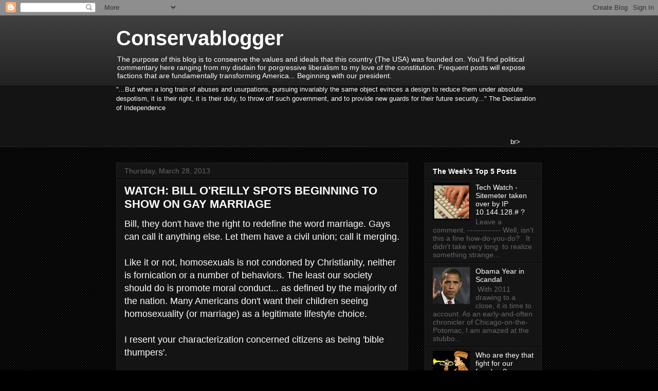

--- FILE ---
content_type: text/html; charset=UTF-8
request_url: https://conservablogger.blogspot.com/2013/03/watch-bill-oreilly-spots-beginning-to.html
body_size: 19486
content:
<!DOCTYPE html>
<html class='v2' dir='ltr' lang='en'>
<head>
<link href='https://www.blogger.com/static/v1/widgets/335934321-css_bundle_v2.css' rel='stylesheet' type='text/css'/>
<meta content='width=1100' name='viewport'/>
<meta content='text/html; charset=UTF-8' http-equiv='Content-Type'/>
<meta content='blogger' name='generator'/>
<link href='https://conservablogger.blogspot.com/favicon.ico' rel='icon' type='image/x-icon'/>
<link href='http://conservablogger.blogspot.com/2013/03/watch-bill-oreilly-spots-beginning-to.html' rel='canonical'/>
<link rel="alternate" type="application/atom+xml" title="Conservablogger - Atom" href="https://conservablogger.blogspot.com/feeds/posts/default" />
<link rel="alternate" type="application/rss+xml" title="Conservablogger - RSS" href="https://conservablogger.blogspot.com/feeds/posts/default?alt=rss" />
<link rel="service.post" type="application/atom+xml" title="Conservablogger - Atom" href="https://www.blogger.com/feeds/6906074774133528392/posts/default" />

<link rel="alternate" type="application/atom+xml" title="Conservablogger - Atom" href="https://conservablogger.blogspot.com/feeds/1273183854370932017/comments/default" />
<!--Can't find substitution for tag [blog.ieCssRetrofitLinks]-->
<meta content='http://conservablogger.blogspot.com/2013/03/watch-bill-oreilly-spots-beginning-to.html' property='og:url'/>
<meta content='WATCH: BILL O&#39;REILLY SPOTS BEGINNING TO SHOW ON GAY MARRIAGE ' property='og:title'/>
<meta content='Bill, they don&#39;t have the right to redefine the word marriage.  Gays can call it anything else.  Let them have a civil union; call it mergin...' property='og:description'/>
<title>Conservablogger: WATCH: BILL O'REILLY SPOTS BEGINNING TO SHOW ON GAY MARRIAGE </title>
<style id='page-skin-1' type='text/css'><!--
/*
-----------------------------------------------
Blogger Template Style
Name:     Awesome Inc.
Designer: Tina Chen
URL:      tinachen.org
----------------------------------------------- */
/* Content
----------------------------------------------- */
body {
font: normal normal 13px Arial, Tahoma, Helvetica, FreeSans, sans-serif;
color: #ffffff;
background: #000000 url(//www.blogblog.com/1kt/awesomeinc/body_background_dark.png) repeat scroll top left;
}
html body .content-outer {
min-width: 0;
max-width: 100%;
width: 100%;
}
a:link {
text-decoration: none;
color: #ffffff;
}
a:visited {
text-decoration: none;
color: #888888;
}
a:hover {
text-decoration: underline;
color: #cccccc;
}
.body-fauxcolumn-outer .cap-top {
position: absolute;
z-index: 1;
height: 276px;
width: 100%;
background: transparent url(//www.blogblog.com/1kt/awesomeinc/body_gradient_dark.png) repeat-x scroll top left;
_background-image: none;
}
/* Columns
----------------------------------------------- */
.content-inner {
padding: 0;
}
.header-inner .section {
margin: 0 16px;
}
.tabs-inner .section {
margin: 0 16px;
}
.main-inner {
padding-top: 30px;
}
.main-inner .column-center-inner,
.main-inner .column-left-inner,
.main-inner .column-right-inner {
padding: 0 5px;
}
*+html body .main-inner .column-center-inner {
margin-top: -30px;
}
#layout .main-inner .column-center-inner {
margin-top: 0;
}
/* Header
----------------------------------------------- */
.header-outer {
margin: 0 0 0 0;
background: transparent none repeat scroll 0 0;
}
.Header h1 {
font: normal bold 40px Arial, Tahoma, Helvetica, FreeSans, sans-serif;
color: #ffffff;
text-shadow: 0 0 -1px #000000;
}
.Header h1 a {
color: #ffffff;
}
.Header .description {
font: normal normal 14px Arial, Tahoma, Helvetica, FreeSans, sans-serif;
color: #ffffff;
}
.header-inner .Header .titlewrapper,
.header-inner .Header .descriptionwrapper {
padding-left: 0;
padding-right: 0;
margin-bottom: 0;
}
.header-inner .Header .titlewrapper {
padding-top: 22px;
}
/* Tabs
----------------------------------------------- */
.tabs-outer {
overflow: hidden;
position: relative;
background: #141414 none repeat scroll 0 0;
}
#layout .tabs-outer {
overflow: visible;
}
.tabs-cap-top, .tabs-cap-bottom {
position: absolute;
width: 100%;
border-top: 1px solid #222222;
}
.tabs-cap-bottom {
bottom: 0;
}
.tabs-inner .widget li a {
display: inline-block;
margin: 0;
padding: .6em 1.5em;
font: normal bold 14px Arial, Tahoma, Helvetica, FreeSans, sans-serif;
color: #ffffff;
border-top: 1px solid #222222;
border-bottom: 1px solid #222222;
border-left: 1px solid #222222;
height: 16px;
line-height: 16px;
}
.tabs-inner .widget li:last-child a {
border-right: 1px solid #222222;
}
.tabs-inner .widget li.selected a, .tabs-inner .widget li a:hover {
background: #444444 none repeat-x scroll 0 -100px;
color: #ffffff;
}
/* Headings
----------------------------------------------- */
h2 {
font: normal bold 14px Arial, Tahoma, Helvetica, FreeSans, sans-serif;
color: #ffffff;
}
/* Widgets
----------------------------------------------- */
.main-inner .section {
margin: 0 27px;
padding: 0;
}
.main-inner .column-left-outer,
.main-inner .column-right-outer {
margin-top: 0;
}
#layout .main-inner .column-left-outer,
#layout .main-inner .column-right-outer {
margin-top: 0;
}
.main-inner .column-left-inner,
.main-inner .column-right-inner {
background: transparent none repeat 0 0;
-moz-box-shadow: 0 0 0 rgba(0, 0, 0, .2);
-webkit-box-shadow: 0 0 0 rgba(0, 0, 0, .2);
-goog-ms-box-shadow: 0 0 0 rgba(0, 0, 0, .2);
box-shadow: 0 0 0 rgba(0, 0, 0, .2);
-moz-border-radius: 0;
-webkit-border-radius: 0;
-goog-ms-border-radius: 0;
border-radius: 0;
}
#layout .main-inner .column-left-inner,
#layout .main-inner .column-right-inner {
margin-top: 0;
}
.sidebar .widget {
font: normal normal 14px Arial, Tahoma, Helvetica, FreeSans, sans-serif;
color: #ffffff;
}
.sidebar .widget a:link {
color: #ffffff;
}
.sidebar .widget a:visited {
color: #888888;
}
.sidebar .widget a:hover {
color: #cccccc;
}
.sidebar .widget h2 {
text-shadow: 0 0 -1px #000000;
}
.main-inner .widget {
background-color: #141414;
border: 1px solid #222222;
padding: 0 15px 15px;
margin: 20px -16px;
-moz-box-shadow: 0 0 0 rgba(0, 0, 0, .2);
-webkit-box-shadow: 0 0 0 rgba(0, 0, 0, .2);
-goog-ms-box-shadow: 0 0 0 rgba(0, 0, 0, .2);
box-shadow: 0 0 0 rgba(0, 0, 0, .2);
-moz-border-radius: 0;
-webkit-border-radius: 0;
-goog-ms-border-radius: 0;
border-radius: 0;
}
.main-inner .widget h2 {
margin: 0 -15px;
padding: .6em 15px .5em;
border-bottom: 1px solid #000000;
}
.footer-inner .widget h2 {
padding: 0 0 .4em;
border-bottom: 1px solid #000000;
}
.main-inner .widget h2 + div, .footer-inner .widget h2 + div {
border-top: 1px solid #222222;
padding-top: 8px;
}
.main-inner .widget .widget-content {
margin: 0 -15px;
padding: 7px 15px 0;
}
.main-inner .widget ul, .main-inner .widget #ArchiveList ul.flat {
margin: -8px -15px 0;
padding: 0;
list-style: none;
}
.main-inner .widget #ArchiveList {
margin: -8px 0 0;
}
.main-inner .widget ul li, .main-inner .widget #ArchiveList ul.flat li {
padding: .5em 15px;
text-indent: 0;
color: #666666;
border-top: 1px solid #222222;
border-bottom: 1px solid #000000;
}
.main-inner .widget #ArchiveList ul li {
padding-top: .25em;
padding-bottom: .25em;
}
.main-inner .widget ul li:first-child, .main-inner .widget #ArchiveList ul.flat li:first-child {
border-top: none;
}
.main-inner .widget ul li:last-child, .main-inner .widget #ArchiveList ul.flat li:last-child {
border-bottom: none;
}
.post-body {
position: relative;
}
.main-inner .widget .post-body ul {
padding: 0 2.5em;
margin: .5em 0;
list-style: disc;
}
.main-inner .widget .post-body ul li {
padding: 0.25em 0;
margin-bottom: .25em;
color: #ffffff;
border: none;
}
.footer-inner .widget ul {
padding: 0;
list-style: none;
}
.widget .zippy {
color: #666666;
}
/* Posts
----------------------------------------------- */
body .main-inner .Blog {
padding: 0;
margin-bottom: 1em;
background-color: transparent;
border: none;
-moz-box-shadow: 0 0 0 rgba(0, 0, 0, 0);
-webkit-box-shadow: 0 0 0 rgba(0, 0, 0, 0);
-goog-ms-box-shadow: 0 0 0 rgba(0, 0, 0, 0);
box-shadow: 0 0 0 rgba(0, 0, 0, 0);
}
.main-inner .section:last-child .Blog:last-child {
padding: 0;
margin-bottom: 1em;
}
.main-inner .widget h2.date-header {
margin: 0 -15px 1px;
padding: 0 0 0 0;
font: normal normal 14px Arial, Tahoma, Helvetica, FreeSans, sans-serif;
color: #666666;
background: transparent none no-repeat scroll top left;
border-top: 0 solid #222222;
border-bottom: 1px solid #000000;
-moz-border-radius-topleft: 0;
-moz-border-radius-topright: 0;
-webkit-border-top-left-radius: 0;
-webkit-border-top-right-radius: 0;
border-top-left-radius: 0;
border-top-right-radius: 0;
position: static;
bottom: 100%;
right: 15px;
text-shadow: 0 0 -1px #000000;
}
.main-inner .widget h2.date-header span {
font: normal normal 14px Arial, Tahoma, Helvetica, FreeSans, sans-serif;
display: block;
padding: .5em 15px;
border-left: 0 solid #222222;
border-right: 0 solid #222222;
}
.date-outer {
position: relative;
margin: 30px 0 20px;
padding: 0 15px;
background-color: #141414;
border: 1px solid #222222;
-moz-box-shadow: 0 0 0 rgba(0, 0, 0, .2);
-webkit-box-shadow: 0 0 0 rgba(0, 0, 0, .2);
-goog-ms-box-shadow: 0 0 0 rgba(0, 0, 0, .2);
box-shadow: 0 0 0 rgba(0, 0, 0, .2);
-moz-border-radius: 0;
-webkit-border-radius: 0;
-goog-ms-border-radius: 0;
border-radius: 0;
}
.date-outer:first-child {
margin-top: 0;
}
.date-outer:last-child {
margin-bottom: 20px;
-moz-border-radius-bottomleft: 0;
-moz-border-radius-bottomright: 0;
-webkit-border-bottom-left-radius: 0;
-webkit-border-bottom-right-radius: 0;
-goog-ms-border-bottom-left-radius: 0;
-goog-ms-border-bottom-right-radius: 0;
border-bottom-left-radius: 0;
border-bottom-right-radius: 0;
}
.date-posts {
margin: 0 -15px;
padding: 0 15px;
clear: both;
}
.post-outer, .inline-ad {
border-top: 1px solid #222222;
margin: 0 -15px;
padding: 15px 15px;
}
.post-outer {
padding-bottom: 10px;
}
.post-outer:first-child {
padding-top: 0;
border-top: none;
}
.post-outer:last-child, .inline-ad:last-child {
border-bottom: none;
}
.post-body {
position: relative;
}
.post-body img {
padding: 8px;
background: #222222;
border: 1px solid transparent;
-moz-box-shadow: 0 0 0 rgba(0, 0, 0, .2);
-webkit-box-shadow: 0 0 0 rgba(0, 0, 0, .2);
box-shadow: 0 0 0 rgba(0, 0, 0, .2);
-moz-border-radius: 0;
-webkit-border-radius: 0;
border-radius: 0;
}
h3.post-title, h4 {
font: normal bold 22px Arial, Tahoma, Helvetica, FreeSans, sans-serif;
color: #ffffff;
}
h3.post-title a {
font: normal bold 22px Arial, Tahoma, Helvetica, FreeSans, sans-serif;
color: #ffffff;
}
h3.post-title a:hover {
color: #cccccc;
text-decoration: underline;
}
.post-header {
margin: 0 0 1em;
}
.post-body {
line-height: 1.4;
}
.post-outer h2 {
color: #ffffff;
}
.post-footer {
margin: 1.5em 0 0;
}
#blog-pager {
padding: 15px;
font-size: 120%;
background-color: #141414;
border: 1px solid #222222;
-moz-box-shadow: 0 0 0 rgba(0, 0, 0, .2);
-webkit-box-shadow: 0 0 0 rgba(0, 0, 0, .2);
-goog-ms-box-shadow: 0 0 0 rgba(0, 0, 0, .2);
box-shadow: 0 0 0 rgba(0, 0, 0, .2);
-moz-border-radius: 0;
-webkit-border-radius: 0;
-goog-ms-border-radius: 0;
border-radius: 0;
-moz-border-radius-topleft: 0;
-moz-border-radius-topright: 0;
-webkit-border-top-left-radius: 0;
-webkit-border-top-right-radius: 0;
-goog-ms-border-top-left-radius: 0;
-goog-ms-border-top-right-radius: 0;
border-top-left-radius: 0;
border-top-right-radius-topright: 0;
margin-top: 1em;
}
.blog-feeds, .post-feeds {
margin: 1em 0;
text-align: center;
color: #ffffff;
}
.blog-feeds a, .post-feeds a {
color: #ffffff;
}
.blog-feeds a:visited, .post-feeds a:visited {
color: #888888;
}
.blog-feeds a:hover, .post-feeds a:hover {
color: #cccccc;
}
.post-outer .comments {
margin-top: 2em;
}
/* Comments
----------------------------------------------- */
.comments .comments-content .icon.blog-author {
background-repeat: no-repeat;
background-image: url([data-uri]);
}
.comments .comments-content .loadmore a {
border-top: 1px solid #222222;
border-bottom: 1px solid #222222;
}
.comments .continue {
border-top: 2px solid #222222;
}
/* Footer
----------------------------------------------- */
.footer-outer {
margin: -0 0 -1px;
padding: 0 0 0;
color: #ffffff;
overflow: hidden;
}
.footer-fauxborder-left {
border-top: 1px solid #222222;
background: #141414 none repeat scroll 0 0;
-moz-box-shadow: 0 0 0 rgba(0, 0, 0, .2);
-webkit-box-shadow: 0 0 0 rgba(0, 0, 0, .2);
-goog-ms-box-shadow: 0 0 0 rgba(0, 0, 0, .2);
box-shadow: 0 0 0 rgba(0, 0, 0, .2);
margin: 0 -0;
}
/* Mobile
----------------------------------------------- */
body.mobile {
background-size: auto;
}
.mobile .body-fauxcolumn-outer {
background: transparent none repeat scroll top left;
}
*+html body.mobile .main-inner .column-center-inner {
margin-top: 0;
}
.mobile .main-inner .widget {
padding: 0 0 15px;
}
.mobile .main-inner .widget h2 + div,
.mobile .footer-inner .widget h2 + div {
border-top: none;
padding-top: 0;
}
.mobile .footer-inner .widget h2 {
padding: 0.5em 0;
border-bottom: none;
}
.mobile .main-inner .widget .widget-content {
margin: 0;
padding: 7px 0 0;
}
.mobile .main-inner .widget ul,
.mobile .main-inner .widget #ArchiveList ul.flat {
margin: 0 -15px 0;
}
.mobile .main-inner .widget h2.date-header {
right: 0;
}
.mobile .date-header span {
padding: 0.4em 0;
}
.mobile .date-outer:first-child {
margin-bottom: 0;
border: 1px solid #222222;
-moz-border-radius-topleft: 0;
-moz-border-radius-topright: 0;
-webkit-border-top-left-radius: 0;
-webkit-border-top-right-radius: 0;
-goog-ms-border-top-left-radius: 0;
-goog-ms-border-top-right-radius: 0;
border-top-left-radius: 0;
border-top-right-radius: 0;
}
.mobile .date-outer {
border-color: #222222;
border-width: 0 1px 1px;
}
.mobile .date-outer:last-child {
margin-bottom: 0;
}
.mobile .main-inner {
padding: 0;
}
.mobile .header-inner .section {
margin: 0;
}
.mobile .post-outer, .mobile .inline-ad {
padding: 5px 0;
}
.mobile .tabs-inner .section {
margin: 0 10px;
}
.mobile .main-inner .widget h2 {
margin: 0;
padding: 0;
}
.mobile .main-inner .widget h2.date-header span {
padding: 0;
}
.mobile .main-inner .widget .widget-content {
margin: 0;
padding: 7px 0 0;
}
.mobile #blog-pager {
border: 1px solid transparent;
background: #141414 none repeat scroll 0 0;
}
.mobile .main-inner .column-left-inner,
.mobile .main-inner .column-right-inner {
background: transparent none repeat 0 0;
-moz-box-shadow: none;
-webkit-box-shadow: none;
-goog-ms-box-shadow: none;
box-shadow: none;
}
.mobile .date-posts {
margin: 0;
padding: 0;
}
.mobile .footer-fauxborder-left {
margin: 0;
border-top: inherit;
}
.mobile .main-inner .section:last-child .Blog:last-child {
margin-bottom: 0;
}
.mobile-index-contents {
color: #ffffff;
}
.mobile .mobile-link-button {
background: #ffffff none repeat scroll 0 0;
}
.mobile-link-button a:link, .mobile-link-button a:visited {
color: #ffffff;
}
.mobile .tabs-inner .PageList .widget-content {
background: transparent;
border-top: 1px solid;
border-color: #222222;
color: #ffffff;
}
.mobile .tabs-inner .PageList .widget-content .pagelist-arrow {
border-left: 1px solid #222222;
}

--></style>
<style id='template-skin-1' type='text/css'><!--
body {
min-width: 860px;
}
.content-outer, .content-fauxcolumn-outer, .region-inner {
min-width: 860px;
max-width: 860px;
_width: 860px;
}
.main-inner .columns {
padding-left: 0px;
padding-right: 260px;
}
.main-inner .fauxcolumn-center-outer {
left: 0px;
right: 260px;
/* IE6 does not respect left and right together */
_width: expression(this.parentNode.offsetWidth -
parseInt("0px") -
parseInt("260px") + 'px');
}
.main-inner .fauxcolumn-left-outer {
width: 0px;
}
.main-inner .fauxcolumn-right-outer {
width: 260px;
}
.main-inner .column-left-outer {
width: 0px;
right: 100%;
margin-left: -0px;
}
.main-inner .column-right-outer {
width: 260px;
margin-right: -260px;
}
#layout {
min-width: 0;
}
#layout .content-outer {
min-width: 0;
width: 800px;
}
#layout .region-inner {
min-width: 0;
width: auto;
}
body#layout div.add_widget {
padding: 8px;
}
body#layout div.add_widget a {
margin-left: 32px;
}
--></style>
<link href='https://www.blogger.com/dyn-css/authorization.css?targetBlogID=6906074774133528392&amp;zx=b9db1a17-dada-4679-bae3-32f5af7f8109' media='none' onload='if(media!=&#39;all&#39;)media=&#39;all&#39;' rel='stylesheet'/><noscript><link href='https://www.blogger.com/dyn-css/authorization.css?targetBlogID=6906074774133528392&amp;zx=b9db1a17-dada-4679-bae3-32f5af7f8109' rel='stylesheet'/></noscript>
<meta name='google-adsense-platform-account' content='ca-host-pub-1556223355139109'/>
<meta name='google-adsense-platform-domain' content='blogspot.com'/>

<!-- data-ad-client=ca-pub-8735235309487225 -->

</head>
<body class='loading variant-dark'>
<div class='navbar section' id='navbar' name='Navbar'><div class='widget Navbar' data-version='1' id='Navbar1'><script type="text/javascript">
    function setAttributeOnload(object, attribute, val) {
      if(window.addEventListener) {
        window.addEventListener('load',
          function(){ object[attribute] = val; }, false);
      } else {
        window.attachEvent('onload', function(){ object[attribute] = val; });
      }
    }
  </script>
<div id="navbar-iframe-container"></div>
<script type="text/javascript" src="https://apis.google.com/js/platform.js"></script>
<script type="text/javascript">
      gapi.load("gapi.iframes:gapi.iframes.style.bubble", function() {
        if (gapi.iframes && gapi.iframes.getContext) {
          gapi.iframes.getContext().openChild({
              url: 'https://www.blogger.com/navbar/6906074774133528392?po\x3d1273183854370932017\x26origin\x3dhttps://conservablogger.blogspot.com',
              where: document.getElementById("navbar-iframe-container"),
              id: "navbar-iframe"
          });
        }
      });
    </script><script type="text/javascript">
(function() {
var script = document.createElement('script');
script.type = 'text/javascript';
script.src = '//pagead2.googlesyndication.com/pagead/js/google_top_exp.js';
var head = document.getElementsByTagName('head')[0];
if (head) {
head.appendChild(script);
}})();
</script>
</div></div>
<div class='body-fauxcolumns'>
<div class='fauxcolumn-outer body-fauxcolumn-outer'>
<div class='cap-top'>
<div class='cap-left'></div>
<div class='cap-right'></div>
</div>
<div class='fauxborder-left'>
<div class='fauxborder-right'></div>
<div class='fauxcolumn-inner'>
</div>
</div>
<div class='cap-bottom'>
<div class='cap-left'></div>
<div class='cap-right'></div>
</div>
</div>
</div>
<div class='content'>
<div class='content-fauxcolumns'>
<div class='fauxcolumn-outer content-fauxcolumn-outer'>
<div class='cap-top'>
<div class='cap-left'></div>
<div class='cap-right'></div>
</div>
<div class='fauxborder-left'>
<div class='fauxborder-right'></div>
<div class='fauxcolumn-inner'>
</div>
</div>
<div class='cap-bottom'>
<div class='cap-left'></div>
<div class='cap-right'></div>
</div>
</div>
</div>
<div class='content-outer'>
<div class='content-cap-top cap-top'>
<div class='cap-left'></div>
<div class='cap-right'></div>
</div>
<div class='fauxborder-left content-fauxborder-left'>
<div class='fauxborder-right content-fauxborder-right'></div>
<div class='content-inner'>
<header>
<div class='header-outer'>
<div class='header-cap-top cap-top'>
<div class='cap-left'></div>
<div class='cap-right'></div>
</div>
<div class='fauxborder-left header-fauxborder-left'>
<div class='fauxborder-right header-fauxborder-right'></div>
<div class='region-inner header-inner'>
<div class='header section' id='header' name='Header'><div class='widget Header' data-version='1' id='Header1'>
<div id='header-inner'>
<div class='titlewrapper'>
<h1 class='title'>
<a href='https://conservablogger.blogspot.com/'>
Conservablogger
</a>
</h1>
</div>
<div class='descriptionwrapper'>
<p class='description'><span>The purpose of this blog is to conseerve the values and ideals that this country (The USA) was founded on. 

You'll find political commentary here ranging from my disdain for porgressive liberalism to my love of the constitution. Frequent posts will expose factions that are fundamentally transforming America... Beginning with our president.</span></p>
</div>
</div>
</div></div>
</div>
</div>
<div class='header-cap-bottom cap-bottom'>
<div class='cap-left'></div>
<div class='cap-right'></div>
</div>
</div>
</header>
<div class='tabs-outer'>
<div class='tabs-cap-top cap-top'>
<div class='cap-left'></div>
<div class='cap-right'></div>
</div>
<div class='fauxborder-left tabs-fauxborder-left'>
<div class='fauxborder-right tabs-fauxborder-right'></div>
<div class='region-inner tabs-inner'>
<div class='tabs section' id='crosscol' name='Cross-Column'><div class='widget Text' data-version='1' id='Text3'>
<h2 class='title'>Conservablogger Power Quote</h2>
<div class='widget-content'>
"...But when a long train of abuses and usurpations, pursuing invariably the same object evinces a design to reduce them under absolute despotism, it is their right, it is their duty, to throw off such government, and to provide new guards for their future security..." The Declaration of Independence<br/><br/>
</div>
<div class='clear'></div>
</div></div>
<div class='tabs section' id='crosscol-overflow' name='Cross-Column 2'><div class='widget HTML' data-version='1' id='HTML6'>
<div class='widget-content'>
<!-- BEGIN "http://www.billingpros.com" Code -->
<div align="center"><center>


<tr>
<td width="100%" align="center"><iframe src="http://www.billingpros.com/banners/newsfeed.asp" width="720" height="19" scrolling="no" frameborder="no" align="center">
</iframe></td>
</tr>
br> <!-- END "http://www.billingpros.com" Code --></center></div>
</div>
<div class='clear'></div>
</div></div>
</div>
</div>
<div class='tabs-cap-bottom cap-bottom'>
<div class='cap-left'></div>
<div class='cap-right'></div>
</div>
</div>
<div class='main-outer'>
<div class='main-cap-top cap-top'>
<div class='cap-left'></div>
<div class='cap-right'></div>
</div>
<div class='fauxborder-left main-fauxborder-left'>
<div class='fauxborder-right main-fauxborder-right'></div>
<div class='region-inner main-inner'>
<div class='columns fauxcolumns'>
<div class='fauxcolumn-outer fauxcolumn-center-outer'>
<div class='cap-top'>
<div class='cap-left'></div>
<div class='cap-right'></div>
</div>
<div class='fauxborder-left'>
<div class='fauxborder-right'></div>
<div class='fauxcolumn-inner'>
</div>
</div>
<div class='cap-bottom'>
<div class='cap-left'></div>
<div class='cap-right'></div>
</div>
</div>
<div class='fauxcolumn-outer fauxcolumn-left-outer'>
<div class='cap-top'>
<div class='cap-left'></div>
<div class='cap-right'></div>
</div>
<div class='fauxborder-left'>
<div class='fauxborder-right'></div>
<div class='fauxcolumn-inner'>
</div>
</div>
<div class='cap-bottom'>
<div class='cap-left'></div>
<div class='cap-right'></div>
</div>
</div>
<div class='fauxcolumn-outer fauxcolumn-right-outer'>
<div class='cap-top'>
<div class='cap-left'></div>
<div class='cap-right'></div>
</div>
<div class='fauxborder-left'>
<div class='fauxborder-right'></div>
<div class='fauxcolumn-inner'>
</div>
</div>
<div class='cap-bottom'>
<div class='cap-left'></div>
<div class='cap-right'></div>
</div>
</div>
<!-- corrects IE6 width calculation -->
<div class='columns-inner'>
<div class='column-center-outer'>
<div class='column-center-inner'>
<div class='main section' id='main' name='Main'><div class='widget Blog' data-version='1' id='Blog1'>
<div class='blog-posts hfeed'>

          <div class="date-outer">
        
<h2 class='date-header'><span>Thursday, March 28, 2013</span></h2>

          <div class="date-posts">
        
<div class='post-outer'>
<div class='post hentry uncustomized-post-template' itemprop='blogPost' itemscope='itemscope' itemtype='http://schema.org/BlogPosting'>
<meta content='6906074774133528392' itemprop='blogId'/>
<meta content='1273183854370932017' itemprop='postId'/>
<a name='1273183854370932017'></a>
<h3 class='post-title entry-title' itemprop='name'>
WATCH: BILL O'REILLY SPOTS BEGINNING TO SHOW ON GAY MARRIAGE 
</h3>
<div class='post-header'>
<div class='post-header-line-1'></div>
</div>
<div class='post-body entry-content' id='post-body-1273183854370932017' itemprop='description articleBody'>
<span style="font-size: large;">Bill, they don't have the right to redefine the word marriage.  Gays can call it anything else.  Let them have a civil union; call it merging.
</span><br />
<span style="font-size: large;"></span><br />
<span style="font-size: large;">Like it or not, homosexuals is not condoned by Christianity, neither is fornication or a number of behaviors.  The least our society should do is promote moral conduct... as defined by the majority of the nation.  Many Americans don't want their children seeing homosexuality (or marriage) as a legitimate lifestyle choice.
</span><br />
<span style="font-size: large;"></span><br />
<span style="font-size: large;">I resent your characterization concerned citizens as being 'bible thumpers'.
</span><br />
<span style="font-size: large;"></span><br />
<span style="font-size: large;">I did, kind of, like you, but after this, I'm not sure.
</span><br />
<span style="font-size: large;"></span><br />
<span style="font-size: large;">I understand we should have a better argument then we put out there, but isn't the goal of having a moral culture a good argument?</span>
<br />
<br />
<iframe allowtransparency="true" frameborder="0" height="421" marginheight="0" marginwidth="0" scrolling="no" src="http://videos.mediaite.com/embed/player/?content=TMLCVZ3LWZVML570&amp;content_type=content_item&amp;layout=&amp;playlist_cid=&amp;widget_type_cid=svp&amp;read_more=1" width="420"></iframe><br />
<div style='clear: both;'></div>
</div>
<div class='post-footer'>
<div class='post-footer-line post-footer-line-1'>
<span class='post-author vcard'>
Posted by
<span class='fn' itemprop='author' itemscope='itemscope' itemtype='http://schema.org/Person'>
<meta content='https://www.blogger.com/profile/09752429381051449498' itemprop='url'/>
<a class='g-profile' href='https://www.blogger.com/profile/09752429381051449498' rel='author' title='author profile'>
<span itemprop='name'>Daniel Taverne</span>
</a>
</span>
</span>
<span class='post-timestamp'>
at
<meta content='http://conservablogger.blogspot.com/2013/03/watch-bill-oreilly-spots-beginning-to.html' itemprop='url'/>
<a class='timestamp-link' href='https://conservablogger.blogspot.com/2013/03/watch-bill-oreilly-spots-beginning-to.html' rel='bookmark' title='permanent link'><abbr class='published' itemprop='datePublished' title='2013-03-28T18:01:00-07:00'>6:01&#8239;PM</abbr></a>
</span>
<span class='post-comment-link'>
</span>
<span class='post-icons'>
<span class='item-control blog-admin pid-161191621'>
<a href='https://www.blogger.com/post-edit.g?blogID=6906074774133528392&postID=1273183854370932017&from=pencil' title='Edit Post'>
<img alt='' class='icon-action' height='18' src='https://resources.blogblog.com/img/icon18_edit_allbkg.gif' width='18'/>
</a>
</span>
</span>
<div class='post-share-buttons goog-inline-block'>
<a class='goog-inline-block share-button sb-email' href='https://www.blogger.com/share-post.g?blogID=6906074774133528392&postID=1273183854370932017&target=email' target='_blank' title='Email This'><span class='share-button-link-text'>Email This</span></a><a class='goog-inline-block share-button sb-blog' href='https://www.blogger.com/share-post.g?blogID=6906074774133528392&postID=1273183854370932017&target=blog' onclick='window.open(this.href, "_blank", "height=270,width=475"); return false;' target='_blank' title='BlogThis!'><span class='share-button-link-text'>BlogThis!</span></a><a class='goog-inline-block share-button sb-twitter' href='https://www.blogger.com/share-post.g?blogID=6906074774133528392&postID=1273183854370932017&target=twitter' target='_blank' title='Share to X'><span class='share-button-link-text'>Share to X</span></a><a class='goog-inline-block share-button sb-facebook' href='https://www.blogger.com/share-post.g?blogID=6906074774133528392&postID=1273183854370932017&target=facebook' onclick='window.open(this.href, "_blank", "height=430,width=640"); return false;' target='_blank' title='Share to Facebook'><span class='share-button-link-text'>Share to Facebook</span></a><a class='goog-inline-block share-button sb-pinterest' href='https://www.blogger.com/share-post.g?blogID=6906074774133528392&postID=1273183854370932017&target=pinterest' target='_blank' title='Share to Pinterest'><span class='share-button-link-text'>Share to Pinterest</span></a>
</div>
</div>
<div class='post-footer-line post-footer-line-2'>
<span class='post-labels'>
</span>
</div>
<div class='post-footer-line post-footer-line-3'>
<span class='post-location'>
</span>
</div>
</div>
</div>
<div class='comments' id='comments'>
<a name='comments'></a>
<h4>No comments:</h4>
<div id='Blog1_comments-block-wrapper'>
<dl class='avatar-comment-indent' id='comments-block'>
</dl>
</div>
<p class='comment-footer'>
<div class='comment-form'>
<a name='comment-form'></a>
<h4 id='comment-post-message'>Post a Comment</h4>
<p>
</p>
<a href='https://www.blogger.com/comment/frame/6906074774133528392?po=1273183854370932017&hl=en&saa=85391&origin=https://conservablogger.blogspot.com' id='comment-editor-src'></a>
<iframe allowtransparency='true' class='blogger-iframe-colorize blogger-comment-from-post' frameborder='0' height='410px' id='comment-editor' name='comment-editor' src='' width='100%'></iframe>
<script src='https://www.blogger.com/static/v1/jsbin/2830521187-comment_from_post_iframe.js' type='text/javascript'></script>
<script type='text/javascript'>
      BLOG_CMT_createIframe('https://www.blogger.com/rpc_relay.html');
    </script>
</div>
</p>
</div>
</div>
<div class='inline-ad'>
<script type="text/javascript"><!--
google_ad_client="pub-8735235309487225";
google_ad_host="pub-1556223355139109";
google_ad_width=300;
google_ad_height=250;
google_ad_format="300x250_as";
google_ad_type="text_image";
google_ad_host_channel="0001";
google_color_border="000000";
google_color_bg="000000";
google_color_link="888888";
google_color_url="666666";
google_color_text="FFFFFF";
//--></script>
<script type="text/javascript" src="//pagead2.googlesyndication.com/pagead/show_ads.js">
</script>
</div>

        </div></div>
      
</div>
<div class='blog-pager' id='blog-pager'>
<span id='blog-pager-newer-link'>
<a class='blog-pager-newer-link' href='https://conservablogger.blogspot.com/2013/03/watch-ted-cruz-on-why-he-opposes-new.html' id='Blog1_blog-pager-newer-link' title='Newer Post'>Newer Post</a>
</span>
<span id='blog-pager-older-link'>
<a class='blog-pager-older-link' href='https://conservablogger.blogspot.com/2013/03/5-best-reasons-to-oppose-marketplace.html' id='Blog1_blog-pager-older-link' title='Older Post'>Older Post</a>
</span>
<a class='home-link' href='https://conservablogger.blogspot.com/'>Home</a>
</div>
<div class='clear'></div>
<div class='post-feeds'>
<div class='feed-links'>
Subscribe to:
<a class='feed-link' href='https://conservablogger.blogspot.com/feeds/1273183854370932017/comments/default' target='_blank' type='application/atom+xml'>Post Comments (Atom)</a>
</div>
</div>
</div></div>
</div>
</div>
<div class='column-left-outer'>
<div class='column-left-inner'>
<aside>
</aside>
</div>
</div>
<div class='column-right-outer'>
<div class='column-right-inner'>
<aside>
<div class='sidebar section' id='sidebar-right-1'><div class='widget PopularPosts' data-version='1' id='PopularPosts1'>
<h2>The Week's Top 5 Posts</h2>
<div class='widget-content popular-posts'>
<ul>
<li>
<div class='item-content'>
<div class='item-thumbnail'>
<a href='https://conservablogger.blogspot.com/2012/08/tech-watch-sitemeter-taken-over-by-ip.html' target='_blank'>
<img alt='' border='0' src='https://blogger.googleusercontent.com/img/b/R29vZ2xl/AVvXsEiGVYN8ABDuQogF15xb1R6QyXtNZon5Sh8iROUmCKsv9eRiUAEUIK5MGvCpsCSjgHhA5PllToL9wYvPzike6-GizmnnIYc7VwAMJV0fG6inyTa6AInqQ4Q00sLXRJkIDNMF0kR8rFHbsa4/w72-h72-p-k-no-nu/tech.jpg'/>
</a>
</div>
<div class='item-title'><a href='https://conservablogger.blogspot.com/2012/08/tech-watch-sitemeter-taken-over-by-ip.html'>Tech Watch - Sitemeter taken over by  IP  10.144.128.# ?</a></div>
<div class='item-snippet'>Leave a comment.  -------------   Well, isn&#39;t this a fine how-do-you-do? &#160;    It didn&#39;t take very long &#160;to realize something strange...</div>
</div>
<div style='clear: both;'></div>
</li>
<li>
<div class='item-content'>
<div class='item-thumbnail'>
<a href='https://conservablogger.blogspot.com/2012/01/obama-year-in-scandal.html' target='_blank'>
<img alt='' border='0' src='https://blogger.googleusercontent.com/img/b/R29vZ2xl/AVvXsEjICR-2sHPR_kAK1v7oBW3cr1J1KWdIcLdgmtlx33puLSh14r0FbD0wqP-YKsMNSZ-pwY6wFIPy0jBkW4l6Z_t7Hf6nYdYBkm3Fb5WcZkbI4FwPoJU1rA2pryLQULQAvGdh7uWlQCwoi0s/w72-h72-p-k-no-nu/obama+2.jpg'/>
</a>
</div>
<div class='item-title'><a href='https://conservablogger.blogspot.com/2012/01/obama-year-in-scandal.html'>Obama Year in Scandal</a></div>
<div class='item-snippet'>&#160;With 2011 drawing to a close, it is time to account. As an early-and-often  chronicler of Chicago-on-the-Potomac, I am amazed at the stubbo...</div>
</div>
<div style='clear: both;'></div>
</li>
<li>
<div class='item-content'>
<div class='item-thumbnail'>
<a href='https://conservablogger.blogspot.com/2011/09/who-are-they-that-fight-for-our-freedom.html' target='_blank'>
<img alt='' border='0' src='https://blogger.googleusercontent.com/img/b/R29vZ2xl/AVvXsEgPNIrvzTl5h5Y9-8I1PBlOYU2Ohjz1vUVW8UN3OgD2cE6kX9t9eUuSbSR_XwRzjeqs7kNpn4y8FlTLhPZ71LH4kdwl16Cl9kcseSCpNZWRqFeRU1CN0mPGQ2X3pY_bYdEy_Lmv1iAlnzA/w72-h72-p-k-no-nu/sound+off.jpg'/>
</a>
</div>
<div class='item-title'><a href='https://conservablogger.blogspot.com/2011/09/who-are-they-that-fight-for-our-freedom.html'>Who are they that fight for our freedom?</a></div>
<div class='item-snippet'>The following text appeared in my inbox today.&#160; After reading it, I knew I had to share it.   Please, do the same.  -------------   The aver...</div>
</div>
<div style='clear: both;'></div>
</li>
<li>
<div class='item-content'>
<div class='item-thumbnail'>
<a href='https://conservablogger.blogspot.com/2011/03/passengers-prayers-trigger-cockpit.html' target='_blank'>
<img alt='' border='0' src='https://blogger.googleusercontent.com/img/b/R29vZ2xl/AVvXsEjuvbWHYkC9InbwxAJnbW3yJz9qena4hcWZ-i6xTUKFdmYR3bpG8GcDESNVdve7ZgR-YJl9yFRsQJ9ByHL6yFz79hjhbj_OprqRfAdf8J2YKm42aW4v2yER6TiZ5lFi8hzjWvXZMM1y5ss/w72-h72-p-k-no-nu/airline.jpg'/>
</a>
</div>
<div class='item-title'><a href='https://conservablogger.blogspot.com/2011/03/passengers-prayers-trigger-cockpit.html'>Passengers&#8217; Prayers Trigger Cockpit Lockdown on LA Flight</a></div>
<div class='item-snippet'>LOS ANGELES (The Blaze/AP) &#8212; Pilots on an Alaska Airlines flight from Mexico City to Los Angeles locked down the cockpit and alerted authori...</div>
</div>
<div style='clear: both;'></div>
</li>
<li>
<div class='item-content'>
<div class='item-thumbnail'>
<a href='https://conservablogger.blogspot.com/2013/02/superdome-power-loss-explained.html' target='_blank'>
<img alt='' border='0' src='https://blogger.googleusercontent.com/img/b/R29vZ2xl/AVvXsEgjv2kGMFFz0JcJ1ygZ-rb3Q7NsrgH4NSPaeAOR6Iy4H7vP_h43R7n0qp5yQCjqkIlMV_C9mk3PdJPIl9qWHkbgYnpnMQqRAj65P7nrBHd6Y3BissIVvU6iu-VQ0Spkye9gSc87_t-D5xk/w72-h72-p-k-no-nu/football.jpg'/>
</a>
</div>
<div class='item-title'><a href='https://conservablogger.blogspot.com/2013/02/superdome-power-loss-explained.html'>Superdome Power loss Explained?</a></div>
<div class='item-snippet'>  I am &#160;probably not the only person suspicious about the super bowl - superdome power surge &#160;that cut the power to half the stadium, am I? ...</div>
</div>
<div style='clear: both;'></div>
</li>
</ul>
<div class='clear'></div>
</div>
</div><div class='widget HTML' data-version='1' id='HTML8'>
<h2 class='title'>Proud Conservative Coffee Mug</h2>
<div class='widget-content'>
<!-- Site Meter -->
<script type="text/javascript" src="//s13.sitemeter.com/js/counter.js?site=s13conservabloggeer">
</script>
<noscript>
<a href="http://s13.sitemeter.com/stats.asp?site=s13conservabloggeer" target="_top">
<img src="https://lh3.googleusercontent.com/blogger_img_proxy/AEn0k_sYykgunEz7nYrVx4f6rLpTh8Qvs96bj4IShu8zIXVqOBQDy9TB16Vb-wZlJe8vRvDcgSDKVOe3IHGp7oJ34DfgC6_e52vhmGe2nw5PBtm8z-BXEbLqjnX93-V8o4aC=s0-d" alt="Site Meter" border="0"></a>
</noscript>
<!-- Copyright (c)2009 Site Meter -->
<br />Browse <a href="http://www.zazzle.com/christian+mugs?rf=238156159272622361">Conservative Mugs</a>

<div style="text-align:center;line-height:150%"><a href="http://www.zazzle.com/proud_conservative_coffee_mug-168345939565953606?rf=238156159272622361"><img src="https://lh3.googleusercontent.com/blogger_img_proxy/AEn0k_vd480B3xfF6fgkguji-ljuJiFWPPtkikwHt-PMf81o3bAjicIt3GnI8yIlOK1I1YNmMWThts_a79y7uh80mZX2g5CiyVh-Gz_xPg-llhXeCuaitVDVBBfm7OiQlKJL3sh0hkNU6Fcpuxi9wzYh_HmiZOIIraEG4g=s0-d" alt="Proud Conservative Coffee Mug mug" style="border:0;"></a><br /><a href="http://www.zazzle.com/proud_conservative_coffee_mug-168345939565953606?rf=238156159272622361">Proud Conservative Coffee Mug</a> by <a href="http://www.zazzle.com/observations*">Observations</a><br />See more <a href="http://www.zazzle.com/political+mugs?rf=238156159272622361">Political Mugs</a></div>
</div>
<div class='clear'></div>
</div><div class='widget LinkList' data-version='1' id='LinkList1'>
<h2>Site Links</h2>
<div class='widget-content'>
<ul>
<li><a href='http://conservablogger.blogspot.com/'>Latest 5 Posts</a></li>
<li><a href='http://conservablogger.blogspot.com/search?q=%22Benjamin+Carson%22'>Dr. Benjamin Carson Related Posts</a></li>
<li><a href='http://conservablogger.blogspot.com/search?q=%22Tea+Party%22'>Tea Party Posts</a></li>
<li><a href='http://conservablogger.blogspot.com/search?q=MICHELE+bACHMAN'>Michele Bachmann Posts</a></li>
<li><a href='http://conservablogger.blogspot.com/search?q=sarah+Palin'>Sarah Palin Posts</a></li>
<li><a href='http://conservablogger.blogspot.com/search?q=marco+rubio'>Marco Rubio Posts</a></li>
<li><a href='http://conservablogger.blogspot.com/search?q=glenn+beck'>Glenn Beck Posts</a></li>
<li><a href='http://conservablogger.blogspot.com/search?q=obama'>Obama Posts</a></li>
<li><a href='http://conservablogger.blogspot.com/search?q=gun'>2nd Ammendment Posts</a></li>
</ul>
<div class='clear'></div>
</div>
</div><div class='widget Image' data-version='1' id='Image1'>
<div class='widget-content'>
<img alt='' height='60' id='Image1_img' src='https://blogger.googleusercontent.com/img/b/R29vZ2xl/AVvXsEi-y0dq4xN2zMfaJpJQkhNgtEHS6IDwUEP1xvIVRo6vNnjv6uze1CBowTWEL1T1x625sUYWNq1gALizGzlTXDqITxsRNWQsoBQCHXjcMsOKxpwuUMUDiIetRlGb79uaF6fYKaYQLdJVa88/s250/FLGUSA.jpg' width='128'/>
<br/>
</div>
<div class='clear'></div>
</div><div class='widget HTML' data-version='1' id='HTML9'>
<div class='widget-content'>
<a href="http://www.zazzle.com/conservative+tshirts?rf=238156159272622361&CMPN=ban_conservative_125x125"><img src="//asset.zcache.com/assets/graphics/_zletter/2009/banners/conservative/conservative_125x125.gif" alt="Conservative T-Shirts" /></a>
</div>
<div class='clear'></div>
</div><div class='widget AdSense' data-version='1' id='AdSense1'>
<div class='widget-content'>
<script type="text/javascript"><!--
google_ad_client="pub-8735235309487225";
google_ad_host="pub-1556223355139109";
google_alternate_ad_url="http://img2.blogblog.com/img/blogger_ad.html";
google_ad_width=200;
google_ad_height=200;
google_ad_format="200x200_as";
google_ad_type="text_image";
google_ad_host_channel="0001";
google_color_border="000000";
google_color_bg="000000";
google_color_link="888888";
google_color_url="666666";
google_color_text="FFFFFF";
//--></script>
<script type="text/javascript" src="//pagead2.googlesyndication.com/pagead/show_ads.js">
</script>
<div class='clear'></div>
</div>
</div><div class='widget HTML' data-version='1' id='HTML5'>
<h2 class='title'>Follow on Twitter</h2>
<div class='widget-content'>
<script type="text/javascript" src="//cdn.widgetserver.com/syndication/subscriber/InsertWidget.js"></script><script type="text/javascript">if (WIDGETBOX) WIDGETBOX.renderWidget('4c6c9285-4b1a-43fe-9fce-1d9a058fd70f');</script><noscript>Get the <a href="http://www.widgetbox.com/widget/follow-me-twitter-widget">Follow Me Twitter Widget</a> widget and many other <a href="http://www.widgetbox.com/">great free widgets</a> at <a href="http://www.widgetbox.com">Widgetbox</a>! Not seeing a widget? (<a href="http://docs.widgetbox.com/using-widgets/installing-widgets/why-cant-i-see-my-widget/">More info</a>)</noscript>
</div>
<div class='clear'></div>
</div><div class='widget Text' data-version='1' id='Text2'>
<h2 class='title'>The First Ammendment of the Constitution</h2>
<div class='widget-content'>
Congress shall make no law respecting an establishment of religion, or prohibiting the free exercise thereof; or abridging the freedom of speech, or of the press; or the right of the people peaceably to assemble, and to petition the Government for a redress of grievances.<br/>
</div>
<div class='clear'></div>
</div><div class='widget Image' data-version='1' id='Image2'>
<h2>Rights Let us Guard our Liberty</h2>
<div class='widget-content'>
<img alt='Rights Let us Guard our Liberty' height='38' id='Image2_img' src='https://blogger.googleusercontent.com/img/b/R29vZ2xl/AVvXsEhFtZQ9Mx2GX8Tdz_KCnwrgDHHDuzGYPAqHg6GZ0b8grNZ28k-cpQviZGyC_RKveFtreT4SE9b1KWZmIdQ7qPSRfWzN4SVpifRbtpqqKrXKKucEYD-YLBmgJg7kBxUpDS7_JwtlJIImLsc/s250/aaa2.jpg' width='96'/>
<br/>
</div>
<div class='clear'></div>
</div><div class='widget Text' data-version='1' id='Text1'>
<h2 class='title'>First Ammendment Defense</h2>
<div class='widget-content'>
We must all be wary of any trite-sounding legislation that would censor our exercise of free speech.  Only through free speech can truth be gleaned from a state that is intent on the subjugation of a people.<br/>
</div>
<div class='clear'></div>
</div><div class='widget Image' data-version='1' id='Image3'>
<div class='widget-content'>
<img alt='' height='97' id='Image3_img' src='https://blogger.googleusercontent.com/img/b/R29vZ2xl/AVvXsEhjVSGA_wR7-7rn6JxMvAy6ltnfhYwCuoA6l9V78pobBNfAq2AiSAgsTKTFTOWAH_FDWslDPbMr0EahAjaB1zDFIznXOnr0m0clXFX3GwF_zcbqMS2G-s5AVEqM0HZSLQtU2kFqeSUCLys/s250/headline+news.jpg' width='127'/>
<br/>
</div>
<div class='clear'></div>
</div><div class='widget Feed' data-version='1' id='Feed3'>
<h2>FOXNews.com</h2>
<div class='widget-content' id='Feed3_feedItemListDisplay'>
<span style='filter: alpha(25); opacity: 0.25;'>
<a href='http://feeds.foxnews.com/foxnews/politics?format=xml'>Loading...</a>
</span>
</div>
<div class='clear'></div>
</div><div class='widget Feed' data-version='1' id='Feed1'>
<h2>The Blaze - Stories</h2>
<div class='widget-content' id='Feed1_feedItemListDisplay'>
<span style='filter: alpha(25); opacity: 0.25;'>
<a href='http://www.theblaze.com/stories/feed/'>Loading...</a>
</span>
</div>
<div class='clear'></div>
</div><div class='widget BlogArchive' data-version='1' id='BlogArchive1'>
<h2>Blog Archive</h2>
<div class='widget-content'>
<div id='ArchiveList'>
<div id='BlogArchive1_ArchiveList'>
<ul class='hierarchy'>
<li class='archivedate collapsed'>
<a class='toggle' href='javascript:void(0)'>
<span class='zippy'>

        &#9658;&#160;
      
</span>
</a>
<a class='post-count-link' href='https://conservablogger.blogspot.com/2016/'>
2016
</a>
<span class='post-count' dir='ltr'>(11)</span>
<ul class='hierarchy'>
<li class='archivedate collapsed'>
<a class='toggle' href='javascript:void(0)'>
<span class='zippy'>

        &#9658;&#160;
      
</span>
</a>
<a class='post-count-link' href='https://conservablogger.blogspot.com/2016/11/'>
November
</a>
<span class='post-count' dir='ltr'>(2)</span>
</li>
</ul>
<ul class='hierarchy'>
<li class='archivedate collapsed'>
<a class='toggle' href='javascript:void(0)'>
<span class='zippy'>

        &#9658;&#160;
      
</span>
</a>
<a class='post-count-link' href='https://conservablogger.blogspot.com/2016/10/'>
October
</a>
<span class='post-count' dir='ltr'>(2)</span>
</li>
</ul>
<ul class='hierarchy'>
<li class='archivedate collapsed'>
<a class='toggle' href='javascript:void(0)'>
<span class='zippy'>

        &#9658;&#160;
      
</span>
</a>
<a class='post-count-link' href='https://conservablogger.blogspot.com/2016/07/'>
July
</a>
<span class='post-count' dir='ltr'>(3)</span>
</li>
</ul>
<ul class='hierarchy'>
<li class='archivedate collapsed'>
<a class='toggle' href='javascript:void(0)'>
<span class='zippy'>

        &#9658;&#160;
      
</span>
</a>
<a class='post-count-link' href='https://conservablogger.blogspot.com/2016/03/'>
March
</a>
<span class='post-count' dir='ltr'>(4)</span>
</li>
</ul>
</li>
</ul>
<ul class='hierarchy'>
<li class='archivedate collapsed'>
<a class='toggle' href='javascript:void(0)'>
<span class='zippy'>

        &#9658;&#160;
      
</span>
</a>
<a class='post-count-link' href='https://conservablogger.blogspot.com/2015/'>
2015
</a>
<span class='post-count' dir='ltr'>(1)</span>
<ul class='hierarchy'>
<li class='archivedate collapsed'>
<a class='toggle' href='javascript:void(0)'>
<span class='zippy'>

        &#9658;&#160;
      
</span>
</a>
<a class='post-count-link' href='https://conservablogger.blogspot.com/2015/10/'>
October
</a>
<span class='post-count' dir='ltr'>(1)</span>
</li>
</ul>
</li>
</ul>
<ul class='hierarchy'>
<li class='archivedate collapsed'>
<a class='toggle' href='javascript:void(0)'>
<span class='zippy'>

        &#9658;&#160;
      
</span>
</a>
<a class='post-count-link' href='https://conservablogger.blogspot.com/2014/'>
2014
</a>
<span class='post-count' dir='ltr'>(4)</span>
<ul class='hierarchy'>
<li class='archivedate collapsed'>
<a class='toggle' href='javascript:void(0)'>
<span class='zippy'>

        &#9658;&#160;
      
</span>
</a>
<a class='post-count-link' href='https://conservablogger.blogspot.com/2014/06/'>
June
</a>
<span class='post-count' dir='ltr'>(1)</span>
</li>
</ul>
<ul class='hierarchy'>
<li class='archivedate collapsed'>
<a class='toggle' href='javascript:void(0)'>
<span class='zippy'>

        &#9658;&#160;
      
</span>
</a>
<a class='post-count-link' href='https://conservablogger.blogspot.com/2014/05/'>
May
</a>
<span class='post-count' dir='ltr'>(1)</span>
</li>
</ul>
<ul class='hierarchy'>
<li class='archivedate collapsed'>
<a class='toggle' href='javascript:void(0)'>
<span class='zippy'>

        &#9658;&#160;
      
</span>
</a>
<a class='post-count-link' href='https://conservablogger.blogspot.com/2014/03/'>
March
</a>
<span class='post-count' dir='ltr'>(2)</span>
</li>
</ul>
</li>
</ul>
<ul class='hierarchy'>
<li class='archivedate expanded'>
<a class='toggle' href='javascript:void(0)'>
<span class='zippy toggle-open'>

        &#9660;&#160;
      
</span>
</a>
<a class='post-count-link' href='https://conservablogger.blogspot.com/2013/'>
2013
</a>
<span class='post-count' dir='ltr'>(253)</span>
<ul class='hierarchy'>
<li class='archivedate collapsed'>
<a class='toggle' href='javascript:void(0)'>
<span class='zippy'>

        &#9658;&#160;
      
</span>
</a>
<a class='post-count-link' href='https://conservablogger.blogspot.com/2013/12/'>
December
</a>
<span class='post-count' dir='ltr'>(1)</span>
</li>
</ul>
<ul class='hierarchy'>
<li class='archivedate collapsed'>
<a class='toggle' href='javascript:void(0)'>
<span class='zippy'>

        &#9658;&#160;
      
</span>
</a>
<a class='post-count-link' href='https://conservablogger.blogspot.com/2013/07/'>
July
</a>
<span class='post-count' dir='ltr'>(6)</span>
</li>
</ul>
<ul class='hierarchy'>
<li class='archivedate collapsed'>
<a class='toggle' href='javascript:void(0)'>
<span class='zippy'>

        &#9658;&#160;
      
</span>
</a>
<a class='post-count-link' href='https://conservablogger.blogspot.com/2013/06/'>
June
</a>
<span class='post-count' dir='ltr'>(30)</span>
</li>
</ul>
<ul class='hierarchy'>
<li class='archivedate collapsed'>
<a class='toggle' href='javascript:void(0)'>
<span class='zippy'>

        &#9658;&#160;
      
</span>
</a>
<a class='post-count-link' href='https://conservablogger.blogspot.com/2013/05/'>
May
</a>
<span class='post-count' dir='ltr'>(85)</span>
</li>
</ul>
<ul class='hierarchy'>
<li class='archivedate collapsed'>
<a class='toggle' href='javascript:void(0)'>
<span class='zippy'>

        &#9658;&#160;
      
</span>
</a>
<a class='post-count-link' href='https://conservablogger.blogspot.com/2013/04/'>
April
</a>
<span class='post-count' dir='ltr'>(19)</span>
</li>
</ul>
<ul class='hierarchy'>
<li class='archivedate expanded'>
<a class='toggle' href='javascript:void(0)'>
<span class='zippy toggle-open'>

        &#9660;&#160;
      
</span>
</a>
<a class='post-count-link' href='https://conservablogger.blogspot.com/2013/03/'>
March
</a>
<span class='post-count' dir='ltr'>(58)</span>
<ul class='posts'>
<li><a href='https://conservablogger.blogspot.com/2013/03/watch-dana-lash-gives-pers-morgan-and.html'>WATCH:  DANA LASH GIVES PIERS MORGAN AND VAN JONES...</a></li>
<li><a href='https://conservablogger.blogspot.com/2013/03/watch-dr-benjamin-carson-on-fox.html'>WATCH:  DR. BENJAMIN CARSON ON FOX  DISCUSSES OPPO...</a></li>
<li><a href='https://conservablogger.blogspot.com/2013/03/watch-ted-cruz-on-why-he-opposes-new.html'>Watch: Ted Cruz on why he Opposes new Second Amend...</a></li>
<li><a href='https://conservablogger.blogspot.com/2013/03/watch-bill-oreilly-spots-beginning-to.html'>WATCH: BILL O&#39;REILLY SPOTS BEGINNING TO SHOW ON GA...</a></li>
<li><a href='https://conservablogger.blogspot.com/2013/03/5-best-reasons-to-oppose-marketplace.html'>5 BEST REASONS TO OPPOSE THE MARKETPLACE FAIRNESS ACT</a></li>
<li><a href='https://conservablogger.blogspot.com/2013/03/public-school-indoctrination-wisconsin.html'>Public School Indoctrination?  Wisconsin Teachers ...</a></li>
<li><a href='https://conservablogger.blogspot.com/2013/03/watch-glenn-becks-british-are-coming.html'>wATCH:  GLENN BECK&#39;S &#39;BRITISH ARE COMING&#39; PLEA OVE...</a></li>
<li><a href='https://conservablogger.blogspot.com/2013/03/ann-coulter-uses-some-reverse-logic-and.html'>Ann Coulter Uses Reverse Logic (and Gay Bathhouses...</a></li>
<li><a href='https://conservablogger.blogspot.com/2013/03/petition-to-stop-new-internet-tax-irs.html'>Petition to Stop the New Internet Tax - IRS Goons ...</a></li>
<li><a href='https://conservablogger.blogspot.com/2013/03/incredible-planned-parenthood-gets-pro.html'>INCREDIBLE!  Planned Parenthood Gets Pro-Life Teac...</a></li>
<li><a href='https://conservablogger.blogspot.com/2013/03/funny-as-hell-woman-accused-of-husbands.html'>Funny as Hell:  woman accused of Husband&#39;s Stabbin...</a></li>
<li><a href='https://conservablogger.blogspot.com/2013/03/listen-fau-student-refuses-to-stomp-on.html'>LISTEN:  FAU STUDENT REFUSES TO STOMP ON JESUS, GE...</a></li>
<li><a href='https://conservablogger.blogspot.com/2013/03/will-we-see-another-senate-filibuster.html'>WILL WE SEE ANOTHER SENATE FILIBUSTER, THIS TIME O...</a></li>
<li><a href='https://conservablogger.blogspot.com/2013/03/john-stossel-old-abc-news-2020-gun.html'>JOHN STOSSEL, OLD ABC News 20/20 - GUN CONTROL MYT...</a></li>
<li><a href='https://conservablogger.blogspot.com/2013/03/listen-rush-limbaugh-netflix-raising.html'>LISTEN:  RUSH LIMBAUGH NETFLIX RAISING RATES TO PA...</a></li>
<li><a href='https://conservablogger.blogspot.com/2013/03/watch-this-may-be-best-7-minutes-on-gun.html'>WATCH: THIS MAY BE THE BEST 7 MINUTES ON GUN CONTR...</a></li>
<li><a href='https://conservablogger.blogspot.com/2013/03/dr-benjamin-carson-and-dr-rand-paul.html'>DR. BENJAMIN CARSON AND Dr. RAND PAUL:  2016 DREAM...</a></li>
<li><a href='https://conservablogger.blogspot.com/2013/03/watch-obama-heckled-during-jerusalem.html'>WATCH:  OBAMA HECKLED DURING JERUSALEM SPEECH</a></li>
<li><a href='https://conservablogger.blogspot.com/2013/03/watch-fives-bob-beckle-blasts-cbs-over.html'>Watch:  The Five&#39;s Bob Beckel Blasts CBS over &#39;Ama...</a></li>
<li><a href='https://conservablogger.blogspot.com/2013/03/watch-rand-paul-explains-his.html'>wATCH:  RAND PAUL EXPLAINS HIS IMMIGRATION  &#39;PATH ...</a></li>
<li><a href='https://conservablogger.blogspot.com/2013/03/watch-glenn-beck-refutes-cnn-obama-is.html'>WATCH:  GLENN BECK REFUTES CNN &#39;OBAMA IS SATAN&#39; CH...</a></li>
<li><a href='https://conservablogger.blogspot.com/2013/03/watch-dr-benjamin-carson-cpac-speech.html'>WATCH:  Dr. Benjamin Carson CPAC Speech 2013</a></li>
<li><a href='https://conservablogger.blogspot.com/2013/03/obamas-citizenship-case-reaches-supreme.html'>OBAMA&#39;S CITIZENSHIP CASE REACHES THE SUPREME COURT</a></li>
<li><a href='https://conservablogger.blogspot.com/2013/03/a-look-back-at-rush-limbaugh-cpac.html'>A LOOK BACK AT THE RUSH LIMBAUGH CPAC SPEECH 2009 ...</a></li>
<li><a href='https://conservablogger.blogspot.com/2013/03/watch-rick-perry-2013-cpac-speech.html'>WATCH:  RICK PERRY 2013 CPAC SPEECH</a></li>
<li><a href='https://conservablogger.blogspot.com/2013/03/here-are-some-pull-quotes-from-trumps.html'>WATCH:  DONALD TRUMP&#39;S 2013 CPAC SPEECH  (FULL VER...</a></li>
<li><a href='https://conservablogger.blogspot.com/2013/03/watch-wayne-lapierre-2013-cpac-speech.html'>WATCH:  Wayne LaPierre 2013 CPAC SpeecH - SAYS &#39;YO...</a></li>
<li><a href='https://conservablogger.blogspot.com/2013/03/listen-black-man-thanks-rush-dumps.html'>LISTEN: BLACK MAN THANKS RUSH; DUMPS OBAMA  *RUSH ...</a></li>
<li><a href='https://conservablogger.blogspot.com/2013/03/watch-rand-pauls-complete-2013-cpac.html'>WATCH:   RAND PAUL&#39;S COMPLETE 2013 CPAC SPEECH</a></li>
<li><a href='https://conservablogger.blogspot.com/2013/03/watch-ted-cruze-grills-sen-feinstein-on.html'>WATCH:  SEN. TED CRUZ GRILLS SEN FEINSTEIN ON PROP...</a></li>
<li><a href='https://conservablogger.blogspot.com/2013/03/full-video-sen-marco-rubio-2013-cpac.html'>FULL VIDEO: SEN. MARCO RUBIO 2013 CPAC SPEECH &#39;HAS...</a></li>
<li><a href='https://conservablogger.blogspot.com/2013/03/watch-2013-allen-west-cpac-speech-full.html'>WATCH: 2013 ALLEN WEST CPAC SPEECH (FULL VERSION) ...</a></li>
<li><a href='https://conservablogger.blogspot.com/2013/03/george-stephanopoulos-interviews-obama.html'>WATCH:  George Stephanopoulos interviews Obama on ...</a></li>
<li><a href='https://conservablogger.blogspot.com/2013/03/watch-rep-andy-harris-grill-cdc-over.html'>WATCH:  REP DR. ANDY HARRIS GRILLS CDC OVER SEQUES...</a></li>
<li><a href='https://conservablogger.blogspot.com/2013/03/breitbart-senate-dems-wont-release.html'>BREITBART: SENATE DEMS WON&#39;T RELEASE BUDGET FOR CO...</a></li>
<li><a href='https://conservablogger.blogspot.com/2013/03/listen-full-audio-adam-carolla-destroys.html'>LISTEN: (FULL AUDIO) ADAM CAROLLA DESTROYS LEFT AN...</a></li>
<li><a href='https://conservablogger.blogspot.com/2013/03/mean-obama-chooses-to-closes-wh-to.html'>Mean Obama chose to Close WH to Children</a></li>
<li><a href='https://conservablogger.blogspot.com/2013/03/rand-paul-hero-gop-old-guard-john.html'>Rand Paul:  Hero!  GOP Old Guard, John McCain &amp; Li...</a></li>
<li><a href='https://conservablogger.blogspot.com/2013/03/stop-cscope-progressive-scum-hijacking.html'>STOP CSCOPE!   PROGRESSIVE SCUM HIJACKING THE EDUC...</a></li>
<li><a href='https://conservablogger.blogspot.com/2013/03/islamists-slaughter-13-christians-for.html'>Islamists Slaughter 13 Christians for Not Particip...</a></li>
<li><a href='https://conservablogger.blogspot.com/2013/03/watch-figures-obama-state-department-to.html'>WATCH:  Figures. Obama State Department to Honor I...</a></li>
<li><a href='https://conservablogger.blogspot.com/2013/03/watch-senators-introduce-new-gun.html'>WATCH:  SENATORS INTRODUCE NEW GUN CONTROL LEGISLA...</a></li>
<li><a href='https://conservablogger.blogspot.com/2013/03/sen-ted-cruz-grills-eric-holder-on.html'>Sen. Ted Cruz Grills Eric Holder on Constitutional...</a></li>
<li><a href='https://conservablogger.blogspot.com/2013/03/breaking-news-rand-paul-filibuster.html'>BREAKING NEWS:  RAND PAUL FILIBUSTER HOLDING UP SE...</a></li>
<li><a href='https://conservablogger.blogspot.com/2013/03/southern-poverty-law-center-brands.html'>SOUTHERN POVERTY LAW CENTER BRANDS CONSTITUTION LO...</a></li>
<li><a href='https://conservablogger.blogspot.com/2013/03/watch-epic-oreilly-temper-tantrum-calls.html'>WATCH:  EPIC O&#39;REILLY TEMPER TANTRUM  CALLS DEM GU...</a></li>
<li><a href='https://conservablogger.blogspot.com/2013/03/holder-president-can-authorize-lethal.html'>Holder: President can Authorize Lethal force withi...</a></li>
<li><a href='https://conservablogger.blogspot.com/2013/03/brit-hume-on-oreilly-factor-obama-nees.html'>WATCH:  Brit Hume on the O&#39;reilly Factor, &quot;Obama n...</a></li>
<li><a href='https://conservablogger.blogspot.com/2013/03/dr-benjamin-carson-white-house-urged-me.html'>Dr. Benjamin Carson: White House Urged Me to &quot;Not ...</a></li>
<li><a href='https://conservablogger.blogspot.com/2013/03/shocking-obama-dhs-kicks-domestic-drone.html'>SHOCKING:  OBAMA DHS KICKS DOMESTIC DRONE PROGRAM ...</a></li>
<li><a href='https://conservablogger.blogspot.com/2013/03/watch-italian-pilot-black-drone.html'>WATCH:  Italian Pilot Black Drone Sighting at JFK ...</a></li>
<li><a href='https://conservablogger.blogspot.com/2013/03/charlie-danies-column-on-bullets-and.html'>READ:  Charlie Daniels&#39; Column on Bullets and Food...</a></li>
<li><a href='https://conservablogger.blogspot.com/2013/03/obama-dhs-purchases-2700-light-armored.html'>Obama DHS Purchases 2,700 Light-Armored Tanks to G...</a></li>
<li><a href='https://conservablogger.blogspot.com/2013/03/watch-boehner-on-sequestration-i-think.html'>Watch - Boehner on Sequestration: I think Bob Wood...</a></li>
<li><a href='https://conservablogger.blogspot.com/2013/03/obama-snl-parody-3213-i-dont-know-how.html'>OBAMA SNL PARODY - 3/2/13  &#39;I DON&#39;T KNOW HOW MONEY...</a></li>
<li><a href='https://conservablogger.blogspot.com/2013/03/watch-what-putz-snarky-obama-mixes-star.html'>WATCH:  What a Putz!  Snarky Obama Mixes Star Trek...</a></li>
<li><a href='https://conservablogger.blogspot.com/2013/03/listen-let-skyfall-sequestration-parody.html'>LISTEN: LET THE &#39;SKYFALL&#39; SEQUESTRATION PARODY SON...</a></li>
<li><a href='https://conservablogger.blogspot.com/2013/03/watch-huge-albany-ny-nra-rally-we-will.html'>Watch:  HUGE Albany, NY NRA RALLY - &#39;WE WILL NOT C...</a></li>
</ul>
</li>
</ul>
<ul class='hierarchy'>
<li class='archivedate collapsed'>
<a class='toggle' href='javascript:void(0)'>
<span class='zippy'>

        &#9658;&#160;
      
</span>
</a>
<a class='post-count-link' href='https://conservablogger.blogspot.com/2013/02/'>
February
</a>
<span class='post-count' dir='ltr'>(34)</span>
</li>
</ul>
<ul class='hierarchy'>
<li class='archivedate collapsed'>
<a class='toggle' href='javascript:void(0)'>
<span class='zippy'>

        &#9658;&#160;
      
</span>
</a>
<a class='post-count-link' href='https://conservablogger.blogspot.com/2013/01/'>
January
</a>
<span class='post-count' dir='ltr'>(20)</span>
</li>
</ul>
</li>
</ul>
<ul class='hierarchy'>
<li class='archivedate collapsed'>
<a class='toggle' href='javascript:void(0)'>
<span class='zippy'>

        &#9658;&#160;
      
</span>
</a>
<a class='post-count-link' href='https://conservablogger.blogspot.com/2012/'>
2012
</a>
<span class='post-count' dir='ltr'>(302)</span>
<ul class='hierarchy'>
<li class='archivedate collapsed'>
<a class='toggle' href='javascript:void(0)'>
<span class='zippy'>

        &#9658;&#160;
      
</span>
</a>
<a class='post-count-link' href='https://conservablogger.blogspot.com/2012/12/'>
December
</a>
<span class='post-count' dir='ltr'>(4)</span>
</li>
</ul>
<ul class='hierarchy'>
<li class='archivedate collapsed'>
<a class='toggle' href='javascript:void(0)'>
<span class='zippy'>

        &#9658;&#160;
      
</span>
</a>
<a class='post-count-link' href='https://conservablogger.blogspot.com/2012/11/'>
November
</a>
<span class='post-count' dir='ltr'>(7)</span>
</li>
</ul>
<ul class='hierarchy'>
<li class='archivedate collapsed'>
<a class='toggle' href='javascript:void(0)'>
<span class='zippy'>

        &#9658;&#160;
      
</span>
</a>
<a class='post-count-link' href='https://conservablogger.blogspot.com/2012/10/'>
October
</a>
<span class='post-count' dir='ltr'>(26)</span>
</li>
</ul>
<ul class='hierarchy'>
<li class='archivedate collapsed'>
<a class='toggle' href='javascript:void(0)'>
<span class='zippy'>

        &#9658;&#160;
      
</span>
</a>
<a class='post-count-link' href='https://conservablogger.blogspot.com/2012/09/'>
September
</a>
<span class='post-count' dir='ltr'>(38)</span>
</li>
</ul>
<ul class='hierarchy'>
<li class='archivedate collapsed'>
<a class='toggle' href='javascript:void(0)'>
<span class='zippy'>

        &#9658;&#160;
      
</span>
</a>
<a class='post-count-link' href='https://conservablogger.blogspot.com/2012/08/'>
August
</a>
<span class='post-count' dir='ltr'>(61)</span>
</li>
</ul>
<ul class='hierarchy'>
<li class='archivedate collapsed'>
<a class='toggle' href='javascript:void(0)'>
<span class='zippy'>

        &#9658;&#160;
      
</span>
</a>
<a class='post-count-link' href='https://conservablogger.blogspot.com/2012/07/'>
July
</a>
<span class='post-count' dir='ltr'>(70)</span>
</li>
</ul>
<ul class='hierarchy'>
<li class='archivedate collapsed'>
<a class='toggle' href='javascript:void(0)'>
<span class='zippy'>

        &#9658;&#160;
      
</span>
</a>
<a class='post-count-link' href='https://conservablogger.blogspot.com/2012/06/'>
June
</a>
<span class='post-count' dir='ltr'>(17)</span>
</li>
</ul>
<ul class='hierarchy'>
<li class='archivedate collapsed'>
<a class='toggle' href='javascript:void(0)'>
<span class='zippy'>

        &#9658;&#160;
      
</span>
</a>
<a class='post-count-link' href='https://conservablogger.blogspot.com/2012/05/'>
May
</a>
<span class='post-count' dir='ltr'>(18)</span>
</li>
</ul>
<ul class='hierarchy'>
<li class='archivedate collapsed'>
<a class='toggle' href='javascript:void(0)'>
<span class='zippy'>

        &#9658;&#160;
      
</span>
</a>
<a class='post-count-link' href='https://conservablogger.blogspot.com/2012/04/'>
April
</a>
<span class='post-count' dir='ltr'>(19)</span>
</li>
</ul>
<ul class='hierarchy'>
<li class='archivedate collapsed'>
<a class='toggle' href='javascript:void(0)'>
<span class='zippy'>

        &#9658;&#160;
      
</span>
</a>
<a class='post-count-link' href='https://conservablogger.blogspot.com/2012/03/'>
March
</a>
<span class='post-count' dir='ltr'>(9)</span>
</li>
</ul>
<ul class='hierarchy'>
<li class='archivedate collapsed'>
<a class='toggle' href='javascript:void(0)'>
<span class='zippy'>

        &#9658;&#160;
      
</span>
</a>
<a class='post-count-link' href='https://conservablogger.blogspot.com/2012/02/'>
February
</a>
<span class='post-count' dir='ltr'>(11)</span>
</li>
</ul>
<ul class='hierarchy'>
<li class='archivedate collapsed'>
<a class='toggle' href='javascript:void(0)'>
<span class='zippy'>

        &#9658;&#160;
      
</span>
</a>
<a class='post-count-link' href='https://conservablogger.blogspot.com/2012/01/'>
January
</a>
<span class='post-count' dir='ltr'>(22)</span>
</li>
</ul>
</li>
</ul>
<ul class='hierarchy'>
<li class='archivedate collapsed'>
<a class='toggle' href='javascript:void(0)'>
<span class='zippy'>

        &#9658;&#160;
      
</span>
</a>
<a class='post-count-link' href='https://conservablogger.blogspot.com/2011/'>
2011
</a>
<span class='post-count' dir='ltr'>(207)</span>
<ul class='hierarchy'>
<li class='archivedate collapsed'>
<a class='toggle' href='javascript:void(0)'>
<span class='zippy'>

        &#9658;&#160;
      
</span>
</a>
<a class='post-count-link' href='https://conservablogger.blogspot.com/2011/12/'>
December
</a>
<span class='post-count' dir='ltr'>(22)</span>
</li>
</ul>
<ul class='hierarchy'>
<li class='archivedate collapsed'>
<a class='toggle' href='javascript:void(0)'>
<span class='zippy'>

        &#9658;&#160;
      
</span>
</a>
<a class='post-count-link' href='https://conservablogger.blogspot.com/2011/11/'>
November
</a>
<span class='post-count' dir='ltr'>(15)</span>
</li>
</ul>
<ul class='hierarchy'>
<li class='archivedate collapsed'>
<a class='toggle' href='javascript:void(0)'>
<span class='zippy'>

        &#9658;&#160;
      
</span>
</a>
<a class='post-count-link' href='https://conservablogger.blogspot.com/2011/10/'>
October
</a>
<span class='post-count' dir='ltr'>(26)</span>
</li>
</ul>
<ul class='hierarchy'>
<li class='archivedate collapsed'>
<a class='toggle' href='javascript:void(0)'>
<span class='zippy'>

        &#9658;&#160;
      
</span>
</a>
<a class='post-count-link' href='https://conservablogger.blogspot.com/2011/09/'>
September
</a>
<span class='post-count' dir='ltr'>(14)</span>
</li>
</ul>
<ul class='hierarchy'>
<li class='archivedate collapsed'>
<a class='toggle' href='javascript:void(0)'>
<span class='zippy'>

        &#9658;&#160;
      
</span>
</a>
<a class='post-count-link' href='https://conservablogger.blogspot.com/2011/08/'>
August
</a>
<span class='post-count' dir='ltr'>(28)</span>
</li>
</ul>
<ul class='hierarchy'>
<li class='archivedate collapsed'>
<a class='toggle' href='javascript:void(0)'>
<span class='zippy'>

        &#9658;&#160;
      
</span>
</a>
<a class='post-count-link' href='https://conservablogger.blogspot.com/2011/07/'>
July
</a>
<span class='post-count' dir='ltr'>(23)</span>
</li>
</ul>
<ul class='hierarchy'>
<li class='archivedate collapsed'>
<a class='toggle' href='javascript:void(0)'>
<span class='zippy'>

        &#9658;&#160;
      
</span>
</a>
<a class='post-count-link' href='https://conservablogger.blogspot.com/2011/06/'>
June
</a>
<span class='post-count' dir='ltr'>(19)</span>
</li>
</ul>
<ul class='hierarchy'>
<li class='archivedate collapsed'>
<a class='toggle' href='javascript:void(0)'>
<span class='zippy'>

        &#9658;&#160;
      
</span>
</a>
<a class='post-count-link' href='https://conservablogger.blogspot.com/2011/05/'>
May
</a>
<span class='post-count' dir='ltr'>(10)</span>
</li>
</ul>
<ul class='hierarchy'>
<li class='archivedate collapsed'>
<a class='toggle' href='javascript:void(0)'>
<span class='zippy'>

        &#9658;&#160;
      
</span>
</a>
<a class='post-count-link' href='https://conservablogger.blogspot.com/2011/04/'>
April
</a>
<span class='post-count' dir='ltr'>(3)</span>
</li>
</ul>
<ul class='hierarchy'>
<li class='archivedate collapsed'>
<a class='toggle' href='javascript:void(0)'>
<span class='zippy'>

        &#9658;&#160;
      
</span>
</a>
<a class='post-count-link' href='https://conservablogger.blogspot.com/2011/03/'>
March
</a>
<span class='post-count' dir='ltr'>(18)</span>
</li>
</ul>
<ul class='hierarchy'>
<li class='archivedate collapsed'>
<a class='toggle' href='javascript:void(0)'>
<span class='zippy'>

        &#9658;&#160;
      
</span>
</a>
<a class='post-count-link' href='https://conservablogger.blogspot.com/2011/02/'>
February
</a>
<span class='post-count' dir='ltr'>(11)</span>
</li>
</ul>
<ul class='hierarchy'>
<li class='archivedate collapsed'>
<a class='toggle' href='javascript:void(0)'>
<span class='zippy'>

        &#9658;&#160;
      
</span>
</a>
<a class='post-count-link' href='https://conservablogger.blogspot.com/2011/01/'>
January
</a>
<span class='post-count' dir='ltr'>(18)</span>
</li>
</ul>
</li>
</ul>
<ul class='hierarchy'>
<li class='archivedate collapsed'>
<a class='toggle' href='javascript:void(0)'>
<span class='zippy'>

        &#9658;&#160;
      
</span>
</a>
<a class='post-count-link' href='https://conservablogger.blogspot.com/2010/'>
2010
</a>
<span class='post-count' dir='ltr'>(22)</span>
<ul class='hierarchy'>
<li class='archivedate collapsed'>
<a class='toggle' href='javascript:void(0)'>
<span class='zippy'>

        &#9658;&#160;
      
</span>
</a>
<a class='post-count-link' href='https://conservablogger.blogspot.com/2010/12/'>
December
</a>
<span class='post-count' dir='ltr'>(7)</span>
</li>
</ul>
<ul class='hierarchy'>
<li class='archivedate collapsed'>
<a class='toggle' href='javascript:void(0)'>
<span class='zippy'>

        &#9658;&#160;
      
</span>
</a>
<a class='post-count-link' href='https://conservablogger.blogspot.com/2010/11/'>
November
</a>
<span class='post-count' dir='ltr'>(15)</span>
</li>
</ul>
</li>
</ul>
</div>
</div>
<div class='clear'></div>
</div>
</div><div class='widget Feed' data-version='1' id='Feed2'>
<h2>Government Mess</h2>
<div class='widget-content' id='Feed2_feedItemListDisplay'>
<span style='filter: alpha(25); opacity: 0.25;'>
<a href='http://feeds.feedburner.com/http/governmentmessblogspotcom'>Loading...</a>
</span>
</div>
<div class='clear'></div>
</div><div class='widget HTML' data-version='1' id='HTML3'>
<h2 class='title'>Toplist blogs</h2>
<div class='widget-content'>
<div id="widget-container" style=" border:1px solid #345;width:200px;float:left;"></div><script>var toplist_id=3142;var category_id="";</script><script type="text/javascript" src="//www.ontoplist.com/widget/widget.js"></script><noscript><a href="http://www.ontoplist.com/">Online Marketing</a></noscript>
</div>
<div class='clear'></div>
</div><div class='widget HTML' data-version='1' id='HTML4'>
<div class='widget-content'>
<script type='text/javascript'><!-- 
   postzoom_blogid = '559';    postzoomer = '1';    postzoomer_rows = '4';    postzoomer_columns = '1';  postzoomer_background = 'FFFFFF'; postzoomer_title = 'More Great Posts from PostZoom';postzoomer_categories = '55'; 
//--></script><script type="text/javascript" src="//postzoom.com/blogview.js"></script>   <noscript><div style='display:inline;'><a href='http://www.postzoom.com' target='_blank'><img style="border-style:none;" border="0" alt="" src="https://lh3.googleusercontent.com/blogger_img_proxy/AEn0k_uceVl63V7HnSMrehD-QZ-ANwoCmOR_OKaHKvtWNRqK_DdL4WFedxw4lbJ3aFPv6dmMtRaFr8YuiDPaz7q1DTFu6jAArQe_8RRqsrkKfysiy27F-EnHff-B=s0-d"></a></div></noscript>
</div>
<div class='clear'></div>
</div><div class='widget Feed' data-version='1' id='Feed4'>
<h2>The Next Right</h2>
<div class='widget-content' id='Feed4_feedItemListDisplay'>
<span style='filter: alpha(25); opacity: 0.25;'>
<a href='http://feeds.feedburner.com/TheNextRight'>Loading...</a>
</span>
</div>
<div class='clear'></div>
</div><div class='widget Profile' data-version='1' id='Profile1'>
<h2>About Me</h2>
<div class='widget-content'>
<a href='https://www.blogger.com/profile/09752429381051449498'><img alt='My photo' class='profile-img' height='80' src='//photos1.blogger.com/hello/121/6045/1024/milcollage0032.jpg' width='57'/></a>
<dl class='profile-datablock'>
<dt class='profile-data'>
<a class='profile-name-link g-profile' href='https://www.blogger.com/profile/09752429381051449498' rel='author' style='background-image: url(//www.blogger.com/img/logo-16.png);'>
Daniel Taverne
</a>
</dt>
</dl>
<a class='profile-link' href='https://www.blogger.com/profile/09752429381051449498' rel='author'>View my complete profile</a>
<div class='clear'></div>
</div>
</div></div>
</aside>
</div>
</div>
</div>
<div style='clear: both'></div>
<!-- columns -->
</div>
<!-- main -->
</div>
</div>
<div class='main-cap-bottom cap-bottom'>
<div class='cap-left'></div>
<div class='cap-right'></div>
</div>
</div>
<footer>
<div class='footer-outer'>
<div class='footer-cap-top cap-top'>
<div class='cap-left'></div>
<div class='cap-right'></div>
</div>
<div class='fauxborder-left footer-fauxborder-left'>
<div class='fauxborder-right footer-fauxborder-right'></div>
<div class='region-inner footer-inner'>
<div class='foot section' id='footer-1'><div class='widget Followers' data-version='1' id='Followers1'>
<h2 class='title'>Followers</h2>
<div class='widget-content'>
<div id='Followers1-wrapper'>
<div style='margin-right:2px;'>
<div><script type="text/javascript" src="https://apis.google.com/js/platform.js"></script>
<div id="followers-iframe-container"></div>
<script type="text/javascript">
    window.followersIframe = null;
    function followersIframeOpen(url) {
      gapi.load("gapi.iframes", function() {
        if (gapi.iframes && gapi.iframes.getContext) {
          window.followersIframe = gapi.iframes.getContext().openChild({
            url: url,
            where: document.getElementById("followers-iframe-container"),
            messageHandlersFilter: gapi.iframes.CROSS_ORIGIN_IFRAMES_FILTER,
            messageHandlers: {
              '_ready': function(obj) {
                window.followersIframe.getIframeEl().height = obj.height;
              },
              'reset': function() {
                window.followersIframe.close();
                followersIframeOpen("https://www.blogger.com/followers/frame/6906074774133528392?colors\x3dCgt0cmFuc3BhcmVudBILdHJhbnNwYXJlbnQaByNmZmZmZmYiByNmZmZmZmYqByMwMDAwMDAyByNmZmZmZmY6ByNmZmZmZmZCByNmZmZmZmZKByM2NjY2NjZSByNmZmZmZmZaC3RyYW5zcGFyZW50\x26pageSize\x3d21\x26hl\x3den\x26origin\x3dhttps://conservablogger.blogspot.com");
              },
              'open': function(url) {
                window.followersIframe.close();
                followersIframeOpen(url);
              }
            }
          });
        }
      });
    }
    followersIframeOpen("https://www.blogger.com/followers/frame/6906074774133528392?colors\x3dCgt0cmFuc3BhcmVudBILdHJhbnNwYXJlbnQaByNmZmZmZmYiByNmZmZmZmYqByMwMDAwMDAyByNmZmZmZmY6ByNmZmZmZmZCByNmZmZmZmZKByM2NjY2NjZSByNmZmZmZmZaC3RyYW5zcGFyZW50\x26pageSize\x3d21\x26hl\x3den\x26origin\x3dhttps://conservablogger.blogspot.com");
  </script></div>
</div>
</div>
<div class='clear'></div>
</div>
</div></div>
<table border='0' cellpadding='0' cellspacing='0' class='section-columns columns-2'>
<tbody>
<tr>
<td class='first columns-cell'>
<div class='foot section' id='footer-2-1'><div class='widget HTML' data-version='1' id='HTML1'>
<h2 class='title'>RSS</h2>
<div class='widget-content'>
<p><a href="http://feeds.feedburner.com/blogspot/luVFu" rel="alternate" type="application/rss+xml"><img src="https://lh3.googleusercontent.com/blogger_img_proxy/AEn0k_sY92ACqppSKfPWwsL4HqQVC2BZnw8aZm6mHXjtc4aczDWsVmisZgs-poLRgjIyWXGwpXVVOHt6KYNnxD9-O5H34hd-lNqoBWYvMG_zB13V5K2iSKLh55eLukkEuJ4=s0-d" alt="" style="vertical-align:middle;border:0"></a>&nbsp;<a href="http://feeds.feedburner.com/blogspot/luVFu" rel="alternate" type="application/rss+xml">Subscribe in a reader</a></p>
</div>
<div class='clear'></div>
</div><div class='widget HTML' data-version='1' id='HTML2'>
<div class='widget-content'>
<a href="http://politics.totalblogdirectory.com">Total Blog Directory</a>
&#8226; <a href="http://politics.totalblogdirectory.com">Politics Blog Directory</a>

<!-- START OF ADDME LINK -->
<a href="http://www.addme.com/submission/free-submission-start.php">Search Engine Submission - AddMe</a> 
<!-- END OF ADDME LINK -->
<!-- Site Meter -->
<script type="text/javascript" src="//s47.sitemeter.com/js/counter.js?site=s47conservablogger">
</script>
<noscript>
<a href="http://s47.sitemeter.com/stats.asp?site=s47conservablogger" target="_top">
<img src="https://lh3.googleusercontent.com/blogger_img_proxy/AEn0k_sYqncFh6yp2_1EhyHhU34T7ucKATqoBeTwvxwxgrvo0NSW2SG49rBrvqKL2j3Jv1w5laW6aDguW_hq38uW1G8-2BiutPjyWUnmAE4wbtfIE8lyG-uwSM6teskbrQ=s0-d" alt="Site Meter" border="0"></a>
</noscript>
<!-- Copyright (c)2009 Site Meter -->

<a href="http://www.hypersmash.com/hostgator/" id="QT153">Hostgator promotional code</a>
</div>
<div class='clear'></div>
</div></div>
</td>
<td class='columns-cell'>
<div class='foot no-items section' id='footer-2-2'></div>
</td>
</tr>
</tbody>
</table>
<!-- outside of the include in order to lock Attribution widget -->
<div class='foot section' id='footer-3' name='Footer'><div class='widget Attribution' data-version='1' id='Attribution1'>
<div class='widget-content' style='text-align: center;'>
Awesome Inc. theme. Powered by <a href='https://www.blogger.com' target='_blank'>Blogger</a>.
</div>
<div class='clear'></div>
</div></div>
</div>
</div>
<div class='footer-cap-bottom cap-bottom'>
<div class='cap-left'></div>
<div class='cap-right'></div>
</div>
</div>
</footer>
<!-- content -->
</div>
</div>
<div class='content-cap-bottom cap-bottom'>
<div class='cap-left'></div>
<div class='cap-right'></div>
</div>
</div>
</div>
<script type='text/javascript'>
    window.setTimeout(function() {
        document.body.className = document.body.className.replace('loading', '');
      }, 10);
  </script>

<script type="text/javascript" src="https://www.blogger.com/static/v1/widgets/2028843038-widgets.js"></script>
<script type='text/javascript'>
window['__wavt'] = 'AOuZoY4IQelFiOn50W_ObCopyJ8uge9G2Q:1768976229403';_WidgetManager._Init('//www.blogger.com/rearrange?blogID\x3d6906074774133528392','//conservablogger.blogspot.com/2013/03/watch-bill-oreilly-spots-beginning-to.html','6906074774133528392');
_WidgetManager._SetDataContext([{'name': 'blog', 'data': {'blogId': '6906074774133528392', 'title': 'Conservablogger', 'url': 'https://conservablogger.blogspot.com/2013/03/watch-bill-oreilly-spots-beginning-to.html', 'canonicalUrl': 'http://conservablogger.blogspot.com/2013/03/watch-bill-oreilly-spots-beginning-to.html', 'homepageUrl': 'https://conservablogger.blogspot.com/', 'searchUrl': 'https://conservablogger.blogspot.com/search', 'canonicalHomepageUrl': 'http://conservablogger.blogspot.com/', 'blogspotFaviconUrl': 'https://conservablogger.blogspot.com/favicon.ico', 'bloggerUrl': 'https://www.blogger.com', 'hasCustomDomain': false, 'httpsEnabled': true, 'enabledCommentProfileImages': true, 'gPlusViewType': 'FILTERED_POSTMOD', 'adultContent': false, 'analyticsAccountNumber': '', 'encoding': 'UTF-8', 'locale': 'en', 'localeUnderscoreDelimited': 'en', 'languageDirection': 'ltr', 'isPrivate': false, 'isMobile': false, 'isMobileRequest': false, 'mobileClass': '', 'isPrivateBlog': false, 'isDynamicViewsAvailable': true, 'feedLinks': '\x3clink rel\x3d\x22alternate\x22 type\x3d\x22application/atom+xml\x22 title\x3d\x22Conservablogger - Atom\x22 href\x3d\x22https://conservablogger.blogspot.com/feeds/posts/default\x22 /\x3e\n\x3clink rel\x3d\x22alternate\x22 type\x3d\x22application/rss+xml\x22 title\x3d\x22Conservablogger - RSS\x22 href\x3d\x22https://conservablogger.blogspot.com/feeds/posts/default?alt\x3drss\x22 /\x3e\n\x3clink rel\x3d\x22service.post\x22 type\x3d\x22application/atom+xml\x22 title\x3d\x22Conservablogger - Atom\x22 href\x3d\x22https://www.blogger.com/feeds/6906074774133528392/posts/default\x22 /\x3e\n\n\x3clink rel\x3d\x22alternate\x22 type\x3d\x22application/atom+xml\x22 title\x3d\x22Conservablogger - Atom\x22 href\x3d\x22https://conservablogger.blogspot.com/feeds/1273183854370932017/comments/default\x22 /\x3e\n', 'meTag': '', 'adsenseClientId': 'ca-pub-8735235309487225', 'adsenseHostId': 'ca-host-pub-1556223355139109', 'adsenseHasAds': true, 'adsenseAutoAds': false, 'boqCommentIframeForm': true, 'loginRedirectParam': '', 'view': '', 'dynamicViewsCommentsSrc': '//www.blogblog.com/dynamicviews/4224c15c4e7c9321/js/comments.js', 'dynamicViewsScriptSrc': '//www.blogblog.com/dynamicviews/6e0d22adcfa5abea', 'plusOneApiSrc': 'https://apis.google.com/js/platform.js', 'disableGComments': true, 'interstitialAccepted': false, 'sharing': {'platforms': [{'name': 'Get link', 'key': 'link', 'shareMessage': 'Get link', 'target': ''}, {'name': 'Facebook', 'key': 'facebook', 'shareMessage': 'Share to Facebook', 'target': 'facebook'}, {'name': 'BlogThis!', 'key': 'blogThis', 'shareMessage': 'BlogThis!', 'target': 'blog'}, {'name': 'X', 'key': 'twitter', 'shareMessage': 'Share to X', 'target': 'twitter'}, {'name': 'Pinterest', 'key': 'pinterest', 'shareMessage': 'Share to Pinterest', 'target': 'pinterest'}, {'name': 'Email', 'key': 'email', 'shareMessage': 'Email', 'target': 'email'}], 'disableGooglePlus': true, 'googlePlusShareButtonWidth': 0, 'googlePlusBootstrap': '\x3cscript type\x3d\x22text/javascript\x22\x3ewindow.___gcfg \x3d {\x27lang\x27: \x27en\x27};\x3c/script\x3e'}, 'hasCustomJumpLinkMessage': false, 'jumpLinkMessage': 'Read more', 'pageType': 'item', 'postId': '1273183854370932017', 'pageName': 'WATCH: BILL O\x27REILLY SPOTS BEGINNING TO SHOW ON GAY MARRIAGE ', 'pageTitle': 'Conservablogger: WATCH: BILL O\x27REILLY SPOTS BEGINNING TO SHOW ON GAY MARRIAGE '}}, {'name': 'features', 'data': {}}, {'name': 'messages', 'data': {'edit': 'Edit', 'linkCopiedToClipboard': 'Link copied to clipboard!', 'ok': 'Ok', 'postLink': 'Post Link'}}, {'name': 'template', 'data': {'name': 'Awesome Inc.', 'localizedName': 'Awesome Inc.', 'isResponsive': false, 'isAlternateRendering': false, 'isCustom': false, 'variant': 'dark', 'variantId': 'dark'}}, {'name': 'view', 'data': {'classic': {'name': 'classic', 'url': '?view\x3dclassic'}, 'flipcard': {'name': 'flipcard', 'url': '?view\x3dflipcard'}, 'magazine': {'name': 'magazine', 'url': '?view\x3dmagazine'}, 'mosaic': {'name': 'mosaic', 'url': '?view\x3dmosaic'}, 'sidebar': {'name': 'sidebar', 'url': '?view\x3dsidebar'}, 'snapshot': {'name': 'snapshot', 'url': '?view\x3dsnapshot'}, 'timeslide': {'name': 'timeslide', 'url': '?view\x3dtimeslide'}, 'isMobile': false, 'title': 'WATCH: BILL O\x27REILLY SPOTS BEGINNING TO SHOW ON GAY MARRIAGE ', 'description': 'Bill, they don\x27t have the right to redefine the word marriage.  Gays can call it anything else.  Let them have a civil union; call it mergin...', 'url': 'https://conservablogger.blogspot.com/2013/03/watch-bill-oreilly-spots-beginning-to.html', 'type': 'item', 'isSingleItem': true, 'isMultipleItems': false, 'isError': false, 'isPage': false, 'isPost': true, 'isHomepage': false, 'isArchive': false, 'isLabelSearch': false, 'postId': 1273183854370932017}}]);
_WidgetManager._RegisterWidget('_NavbarView', new _WidgetInfo('Navbar1', 'navbar', document.getElementById('Navbar1'), {}, 'displayModeFull'));
_WidgetManager._RegisterWidget('_HeaderView', new _WidgetInfo('Header1', 'header', document.getElementById('Header1'), {}, 'displayModeFull'));
_WidgetManager._RegisterWidget('_TextView', new _WidgetInfo('Text3', 'crosscol', document.getElementById('Text3'), {}, 'displayModeFull'));
_WidgetManager._RegisterWidget('_HTMLView', new _WidgetInfo('HTML6', 'crosscol-overflow', document.getElementById('HTML6'), {}, 'displayModeFull'));
_WidgetManager._RegisterWidget('_BlogView', new _WidgetInfo('Blog1', 'main', document.getElementById('Blog1'), {'cmtInteractionsEnabled': false, 'lightboxEnabled': true, 'lightboxModuleUrl': 'https://www.blogger.com/static/v1/jsbin/4049919853-lbx.js', 'lightboxCssUrl': 'https://www.blogger.com/static/v1/v-css/828616780-lightbox_bundle.css'}, 'displayModeFull'));
_WidgetManager._RegisterWidget('_PopularPostsView', new _WidgetInfo('PopularPosts1', 'sidebar-right-1', document.getElementById('PopularPosts1'), {}, 'displayModeFull'));
_WidgetManager._RegisterWidget('_HTMLView', new _WidgetInfo('HTML8', 'sidebar-right-1', document.getElementById('HTML8'), {}, 'displayModeFull'));
_WidgetManager._RegisterWidget('_LinkListView', new _WidgetInfo('LinkList1', 'sidebar-right-1', document.getElementById('LinkList1'), {}, 'displayModeFull'));
_WidgetManager._RegisterWidget('_ImageView', new _WidgetInfo('Image1', 'sidebar-right-1', document.getElementById('Image1'), {'resize': false}, 'displayModeFull'));
_WidgetManager._RegisterWidget('_HTMLView', new _WidgetInfo('HTML9', 'sidebar-right-1', document.getElementById('HTML9'), {}, 'displayModeFull'));
_WidgetManager._RegisterWidget('_AdSenseView', new _WidgetInfo('AdSense1', 'sidebar-right-1', document.getElementById('AdSense1'), {}, 'displayModeFull'));
_WidgetManager._RegisterWidget('_HTMLView', new _WidgetInfo('HTML5', 'sidebar-right-1', document.getElementById('HTML5'), {}, 'displayModeFull'));
_WidgetManager._RegisterWidget('_TextView', new _WidgetInfo('Text2', 'sidebar-right-1', document.getElementById('Text2'), {}, 'displayModeFull'));
_WidgetManager._RegisterWidget('_ImageView', new _WidgetInfo('Image2', 'sidebar-right-1', document.getElementById('Image2'), {'resize': false}, 'displayModeFull'));
_WidgetManager._RegisterWidget('_TextView', new _WidgetInfo('Text1', 'sidebar-right-1', document.getElementById('Text1'), {}, 'displayModeFull'));
_WidgetManager._RegisterWidget('_ImageView', new _WidgetInfo('Image3', 'sidebar-right-1', document.getElementById('Image3'), {'resize': false}, 'displayModeFull'));
_WidgetManager._RegisterWidget('_FeedView', new _WidgetInfo('Feed3', 'sidebar-right-1', document.getElementById('Feed3'), {'title': 'FOXNews.com', 'showItemDate': false, 'showItemAuthor': false, 'feedUrl': 'http://feeds.foxnews.com/foxnews/politics?format\x3dxml', 'numItemsShow': 5, 'loadingMsg': 'Loading...', 'openLinksInNewWindow': false, 'useFeedWidgetServ': 'true'}, 'displayModeFull'));
_WidgetManager._RegisterWidget('_FeedView', new _WidgetInfo('Feed1', 'sidebar-right-1', document.getElementById('Feed1'), {'title': 'The Blaze - Stories', 'showItemDate': false, 'showItemAuthor': false, 'feedUrl': 'http://www.theblaze.com/stories/feed/', 'numItemsShow': 5, 'loadingMsg': 'Loading...', 'openLinksInNewWindow': true, 'useFeedWidgetServ': 'true'}, 'displayModeFull'));
_WidgetManager._RegisterWidget('_BlogArchiveView', new _WidgetInfo('BlogArchive1', 'sidebar-right-1', document.getElementById('BlogArchive1'), {'languageDirection': 'ltr', 'loadingMessage': 'Loading\x26hellip;'}, 'displayModeFull'));
_WidgetManager._RegisterWidget('_FeedView', new _WidgetInfo('Feed2', 'sidebar-right-1', document.getElementById('Feed2'), {'title': 'Government Mess', 'showItemDate': false, 'showItemAuthor': false, 'feedUrl': 'http://feeds.feedburner.com/http/governmentmessblogspotcom', 'numItemsShow': 5, 'loadingMsg': 'Loading...', 'openLinksInNewWindow': false, 'useFeedWidgetServ': 'true'}, 'displayModeFull'));
_WidgetManager._RegisterWidget('_HTMLView', new _WidgetInfo('HTML3', 'sidebar-right-1', document.getElementById('HTML3'), {}, 'displayModeFull'));
_WidgetManager._RegisterWidget('_HTMLView', new _WidgetInfo('HTML4', 'sidebar-right-1', document.getElementById('HTML4'), {}, 'displayModeFull'));
_WidgetManager._RegisterWidget('_FeedView', new _WidgetInfo('Feed4', 'sidebar-right-1', document.getElementById('Feed4'), {'title': 'The Next Right', 'showItemDate': false, 'showItemAuthor': false, 'feedUrl': 'http://feeds.feedburner.com/TheNextRight', 'numItemsShow': 5, 'loadingMsg': 'Loading...', 'openLinksInNewWindow': false, 'useFeedWidgetServ': 'true'}, 'displayModeFull'));
_WidgetManager._RegisterWidget('_ProfileView', new _WidgetInfo('Profile1', 'sidebar-right-1', document.getElementById('Profile1'), {}, 'displayModeFull'));
_WidgetManager._RegisterWidget('_FollowersView', new _WidgetInfo('Followers1', 'footer-1', document.getElementById('Followers1'), {}, 'displayModeFull'));
_WidgetManager._RegisterWidget('_HTMLView', new _WidgetInfo('HTML1', 'footer-2-1', document.getElementById('HTML1'), {}, 'displayModeFull'));
_WidgetManager._RegisterWidget('_HTMLView', new _WidgetInfo('HTML2', 'footer-2-1', document.getElementById('HTML2'), {}, 'displayModeFull'));
_WidgetManager._RegisterWidget('_AttributionView', new _WidgetInfo('Attribution1', 'footer-3', document.getElementById('Attribution1'), {}, 'displayModeFull'));
</script>
</body>
</html>

--- FILE ---
content_type: text/html; charset=utf-8
request_url: https://www.google.com/recaptcha/api2/aframe
body_size: 268
content:
<!DOCTYPE HTML><html><head><meta http-equiv="content-type" content="text/html; charset=UTF-8"></head><body><script nonce="m1Kpdod6P_C5pWOSk5QCzA">/** Anti-fraud and anti-abuse applications only. See google.com/recaptcha */ try{var clients={'sodar':'https://pagead2.googlesyndication.com/pagead/sodar?'};window.addEventListener("message",function(a){try{if(a.source===window.parent){var b=JSON.parse(a.data);var c=clients[b['id']];if(c){var d=document.createElement('img');d.src=c+b['params']+'&rc='+(localStorage.getItem("rc::a")?sessionStorage.getItem("rc::b"):"");window.document.body.appendChild(d);sessionStorage.setItem("rc::e",parseInt(sessionStorage.getItem("rc::e")||0)+1);localStorage.setItem("rc::h",'1768976240725');}}}catch(b){}});window.parent.postMessage("_grecaptcha_ready", "*");}catch(b){}</script></body></html>

--- FILE ---
content_type: text/javascript; charset=UTF-8
request_url: https://conservablogger.blogspot.com/2013/03/watch-bill-oreilly-spots-beginning-to.html?action=getFeed&widgetId=Feed4&widgetType=Feed&responseType=js&xssi_token=AOuZoY4IQelFiOn50W_ObCopyJ8uge9G2Q%3A1768976229403
body_size: 260
content:
try {
_WidgetManager._HandleControllerResult('Feed4', 'getFeed',{'status': 'ok', 'feed': {'entries': [{'title': 'Ethnic Outreach From Conservatives, Done The Right Way', 'link': 'http://www.thenextright.com/matt-moon/ethnic-outreach-from-conservatives-done-the-right-way', 'publishedDate': '2011-03-29T10:31:57.000-07:00', 'author': 'Matt Moon'}, {'title': 'Reapportionment: Policy Matters', 'link': 'http://www.thenextright.com/patrick-ruffini/reapportionment-policy-matters', 'publishedDate': '2010-12-22T13:52:44.000-08:00', 'author': 'Patrick Ruffini'}, {'title': 'RHR Launches www.ChooseYourChairman.com', 'link': 'http://www.thenextright.com/princellasmith/rhr-launches-wwwchooseyourchairmancom', 'publishedDate': '2010-11-17T17:59:43.000-08:00', 'author': 'princellasmith'}, {'title': 'A Smarter Response to the State of the Union Address', 'link': 'http://www.thenextright.com/bryan-pick/a-smarter-response-to-the-state-of-the-union-address', 'publishedDate': '2010-11-11T10:00:06.000-08:00', 'author': 'Bryan Pick'}, {'title': 'Mr. Boehner, Please Move Beyond Earmarks', 'link': 'http://www.thenextright.com/matt-moon/mr-boehner-please-move-beyond-earmarks', 'publishedDate': '2010-11-05T08:51:13.000-07:00', 'author': 'Matt Moon'}], 'title': 'The Next Right'}});
} catch (e) {
  if (typeof log != 'undefined') {
    log('HandleControllerResult failed: ' + e);
  }
}


--- FILE ---
content_type: text/javascript; charset=UTF-8
request_url: https://conservablogger.blogspot.com/2013/03/watch-bill-oreilly-spots-beginning-to.html?action=getFeed&widgetId=Feed3&widgetType=Feed&responseType=js&xssi_token=AOuZoY4IQelFiOn50W_ObCopyJ8uge9G2Q%3A1768976229403
body_size: 377
content:
try {
_WidgetManager._HandleControllerResult('Feed3', 'getFeed',{'status': 'ok', 'feed': {'entries': [{'title': 'Former Trump lawyer accuses federal judge of making \x27baseless accusations \nof lying\x27 after departure', 'link': 'https://www.foxnews.com/politics/former-trump-lawyer-accuses-federal-judge-making-baseless-accusations-lying-after-departure', 'publishedDate': '2026-01-20T18:49:54.000-08:00', 'author': ''}, {'title': 'House passes AI education bill for small businesses in landslide 395-14 vote', 'link': 'https://www.foxnews.com/politics/house-passes-ai-education-bill-small-businesses-overwhelming-landslide-395-14-vote', 'publishedDate': '2026-01-20T17:40:01.000-08:00', 'author': ''}, {'title': 'Nationwide walkout draws thousands into streets on anniversary of Trump\u2019s \ninauguration', 'link': 'https://www.foxnews.com/politics/nationwide-walkout-draws-thousands-streets-anniversary-trumps-inauguration', 'publishedDate': '2026-01-20T17:24:30.000-08:00', 'author': ''}, {'title': 'Bondi vows accountability after church attack, says Minnesota \u2018a mess right \nnow\u2019', 'link': 'https://www.foxnews.com/politics/bondi-vows-accountability-after-church-attack-says-minnesota-a-mess-right-now', 'publishedDate': '2026-01-20T17:18:52.000-08:00', 'author': ''}, {'title': 'Clinton spokesman lashes out at Comer over Epstein probe as contempt vote \nnears', 'link': 'https://www.foxnews.com/politics/clinton-spokesman-lashes-out-comer-over-epstein-probe-contempt-vote-nears', 'publishedDate': '2026-01-20T16:43:28.000-08:00', 'author': ''}], 'title': 'Latest Political News on Fox News'}});
} catch (e) {
  if (typeof log != 'undefined') {
    log('HandleControllerResult failed: ' + e);
  }
}


--- FILE ---
content_type: text/javascript; charset=UTF-8
request_url: https://conservablogger.blogspot.com/2013/03/watch-bill-oreilly-spots-beginning-to.html?action=getFeed&widgetId=Feed2&widgetType=Feed&responseType=js&xssi_token=AOuZoY4IQelFiOn50W_ObCopyJ8uge9G2Q%3A1768976229403
body_size: 253
content:
try {
_WidgetManager._HandleControllerResult('Feed2', 'getFeed',{'status': 'ok', 'feed': {'entries': [{'title': 'Trump\x27s Gone! W.H.O. Changes Guidelines! Now To Be Positive Symptoms Must \nBe Present!', 'link': 'http://governmentmess.blogspot.com/2021/01/trumps-gone-who-changes-guidelines-now.html', 'publishedDate': '2021-01-24T10:52:00.000-08:00', 'author': 'PFFV'}, {'title': 'Attorney Sidney Powell Tried To Warn Us About Trump!', 'link': 'http://governmentmess.blogspot.com/2021/01/attorney-sidney-powell-tried-to-warn-us.html', 'publishedDate': '2021-01-21T14:08:00.000-08:00', 'author': 'PFFV'}, {'title': 'Trump Betrayed Usl! Now We Become Venezuela! Or Worse!', 'link': 'http://governmentmess.blogspot.com/2021/01/trump-betrayed-us-all-now-we-become.html', 'publishedDate': '2021-01-20T16:05:00.000-08:00', 'author': 'PFFV'}, {'title': 'Our So Called Leaders Sold Us Out To China For Personal Wealth!', 'link': 'http://governmentmess.blogspot.com/2021/01/our-leaders-sold-us-out-to-china-for.html', 'publishedDate': '2021-01-12T15:47:00.000-08:00', 'author': 'PFFV'}, {'title': 'President Trump Signs Insurrection Act! Military Now In Control!', 'link': 'http://governmentmess.blogspot.com/2021/01/president-trump-signs-insurrection-act.html', 'publishedDate': '2021-01-10T19:28:00.000-08:00', 'author': 'PFFV'}], 'title': 'Government Mess'}});
} catch (e) {
  if (typeof log != 'undefined') {
    log('HandleControllerResult failed: ' + e);
  }
}


--- FILE ---
content_type: text/javascript; charset=UTF-8
request_url: https://conservablogger.blogspot.com/2013/03/watch-bill-oreilly-spots-beginning-to.html?action=getFeed&widgetId=Feed1&widgetType=Feed&responseType=js&xssi_token=AOuZoY4IQelFiOn50W_ObCopyJ8uge9G2Q%3A1768976229403
body_size: 511
content:
try {
_WidgetManager._HandleControllerResult('Feed1', 'getFeed',{'status': 'ok', 'feed': {'entries': [{'title': 'Iron MAGA? Comedian Chris D\x27Elia rants that in \x27real life,\x27 Marvel heroes \nwould all vote GOP', 'link': 'https://www.theblaze.com/align/chris-delia-republican-superhero-rant', 'publishedDate': '2026-01-20T16:15:00.000-08:00', 'author': 'Andrew Chapados'}, {'title': 'Texas fugitive wears hoodie with chilling message on it amid arrest in \nconnection with woman\x27s \x27suspicious death\x27', 'link': 'https://www.theblaze.com/news/fugitive-hoodie-texas-true-crime', 'publishedDate': '2026-01-20T16:00:00.000-08:00', 'author': 'Paul Sacca'}, {'title': 'Don Lemon reveals he doesn\u2019t understand the First Amendment in anti-ICE \nchurch invasion', 'link': 'https://www.theblaze.com/shows/stu-does-america/don-lemon-reveals-he-doesnt-understand-the-first-amendment-in-anti-ice-church-invasion', 'publishedDate': '2026-01-20T16:00:00.000-08:00', 'author': 'BlazeTV Staff'}, {'title': 'Second lady Usha Vance announces historic pregnancy: \x27Our family is \ngrowing!\x27', 'link': 'https://www.theblaze.com/news/usha-vance-jd-new-baby', 'publishedDate': '2026-01-20T15:35:00.000-08:00', 'author': 'Carlos Garcia'}, {'title': 'Jan. 6 pipe devices were not bombs, could not have exploded, defense expert \ncontends', 'link': 'https://www.theblaze.com/news/jan-6-pipe-devices-were-not-bombs-could-not-have-exploded-defense-expert-contends', 'publishedDate': '2026-01-20T14:28:00.000-08:00', 'author': 'Joseph M. Hanneman'}], 'title': 'Blaze Media'}});
} catch (e) {
  if (typeof log != 'undefined') {
    log('HandleControllerResult failed: ' + e);
  }
}
